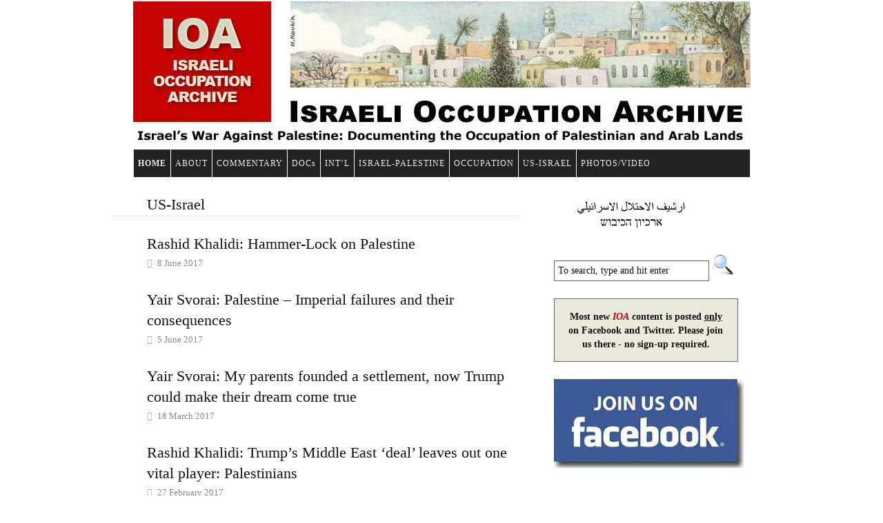

--- FILE ---
content_type: text/html; charset=utf-8
request_url: https://www.israeli-occupation.org/tag/us-israel/
body_size: 79445
content:
<!DOCTYPE html>
<html dir="ltr" lang="en-US">
<head>
  <meta charset="UTF-8">
  <meta name="viewport" content="width=device-width, initial-scale=1">
  <link rel="stylesheet" type="text/css" href="/wp-content/cache/wpfc-minified/e1db5d428508a59186aaa6cfc7f4aa83/1492173142index.css" media="all">
  <title>US-Israel</title>
  <link rel="canonical" href="/tag/us-israel/">
  <link rel="stylesheet" type="text/css" href="/wp-content/cache/wpfc-minified/16e4f2922dfbcb791367462beb9b6f9a/1492173142index.css" media="print">
  <link rel="alternate" type="application/rss+xml" title="Israeli Occupation Archive feed" href="http://feeds.feedburner.com/IsraeliOccupationArchive">
  <link rel="pingback" href="/xmlrpc.php">
  <link rel='dns-prefetch' href='//s.w.org'>
  <link rel="alternate" type="application/rss+xml" title="Israeli Occupation Archive &raquo; US-Israel Tag Feed" href="/tag/us-israel/feed/">
  <style>
  .widget_wysija_cont .inputContainer{position:relative;float:left}.widget_wysija_cont .ajaxSubmit{padding:20px;background:#55ea55;border:1px solid #999;display:none}.formError{position:absolute;top:300px;left:300px;display:block;z-index:5000;cursor:pointer}.formError .formErrorContent{background:none repeat scroll 0 0 #8E2121;border:1px solid #BBBBBB;color:#FFFFFF;font-family:tahoma;font-size:11px;padding:4px 10px;position:relative;width:150px;z-index:5001}.widget_wysija_cont .formError .formErrorArrow{width:15px;margin:-2px 0 0 13px;position:relative;z-index:5006}.widget_wysija_cont .formError .formErrorArrowBottom{margin:0px 0 0 12px;top:2px}.widget_wysija_cont .formError .formErrorArrow div{border-left:2px solid #ddd;border-right:2px solid #ddd;font-size:0px;height:1px;background:#8E2121;margin:0 auto;line-height:0;font-size:0;display:block}.widget_wysija_cont .greenPopup .formErrorArrow div{background:#33be40}.widget_wysija_cont .blackPopup .formErrorArrow div{background:#393939;color:#FFF}.widget_wysija_cont .formError .formErrorArrow .line10{width:15px;border:none}.widget_wysija_cont .formError .formErrorArrow .line9{width:13px;border:none}.widget_wysija_cont .formError .formErrorArrow .line8{width:11px}.widget_wysija_cont .formError .formErrorArrow .line7{width:9px}.widget_wysija_cont .formError .formErrorArrow .line6{width:7px}.widget_wysija_cont .formError .formErrorArrow .line5{width:5px}.widget_wysija_cont .formError .formErrorArrow .line4{width:3px}.widget_wysija_cont .formError .formErrorArrow .line3{width:1px;border-left:2px solid #ddd;border-right:2px solid #ddd;border-bottom:0 solid #ddd}.widget_wysija_cont .formError .formErrorArrow .line2{width:3px;border:none;background:#ddd}.widget_wysija_cont .formError .formErrorArrow .line1{width:1px;border:none;background:#ddd}.greenPopup .formErrorContent{background:none repeat scroll 0 0 #FFFBCC;color:#555555}.widget_wysija_cont .updated,.widget_wysija_cont .error,.widget_wysija_cont .xdetailed-errors{margin:5px 0 15px;color:#333333;font-family:sans-serif;font-size:12px;line-height:1.4em}.widget_wysija_cont .error,.widget_wysija_cont .login #login_error{background-color:#FFEBE8;border-color:#CC0000}.widget_wysija_cont .updated,.widget_wysija_cont .error,.widget_wysija_cont .xdetailed-errors{border-radius:3px;-moz-border-radius:3px;-webkit-border-radius:3px;-khtml-border-radius:3px;border-style:solid;border-width:1px;margin:5px 15px 2px;padding:0 0.6em;color:#333333}.widget_wysija_cont.updated,.widget_wysija_cont .login .message{background-color:#FFFFE0;border-color:#E6DB55}.widget_wysija_cont .xdetailed-updated{background-color:#FFFFE0;border-color:#E6DB55;color:#000;font-weight:bold;display:none}.widget_wysija_cont .xdetailed-errors{background-color:#A50000;border-color:#888888;color:#DDDDDD;font-weight:bold;display:none}.widget_wysija_cont .instruct{font-style:italic;font-weight:bold;padding:5px 0;font-size:11px}.widget_wysija_cont .needInfo{padding-left:15px;text-decoration:underline}.widget_wysija_cont .wysija-submit{display:block;margin-top:20px}.widget_wysija_cont input.defaultlabels{color:#888}.widget_wysija_cont input.defaultlabels:focus{color:#373737}.widget_wysija_cont .abs-req{display:none}.widget_wysija_cont p label{display:block}.widget_wysija_cont .iframe-hidden{display:none}.widget_wysija_cont .updated,.widget_wysija_cont .error,.widget_wysija_cont .xdetailed-errors{background-color:#FFFFFF;border:1px solid;border-radius:0 0 0 0;font-weight:normal;margin:4px 0;padding:4px}.widget_wysija_cont .error,.widget_wysija_cont .xdetailed-errors{background-color:#e55057;color:#fff}.widget_wysija_cont .error,.widget_wysija_cont .xdetailed-errors{background-color:#e55057;color:#fff;border-color:#CC0000}.widget_wysija_cont .allmsgs ul{padding:0}.widget_wysija_cont .allmsgs li{list-style-type:none}.widget_wysija_cont .updated,.widget_wysija_cont .login .message{background-color:#FFFFE0;border-color:#E6DB55}.widget_wysija_cont .updated ul{margin:0}.widget_wysija_cont .showerrors{color:#DDDDDD}#wysija-subscriptions input.checkboxx{margin-left:0px;margin-right:10px}#wysija-subscriptions th label{margin-right:10px}#wysija-box-after-comment{width:25px}#wysija-box-after-register{margin:0 6px 0 0;padding:3px}.wysija-after-register{padding-bottom:10px}.wysija-unsubscribed-on{color:#bbb}.widget_wysija .wysija-required{font-weight:bold}.widget_wysija .wysija-radio-label,.widget_wysija .wysija-checkbox-label{margin:0 0 5px 0;cursor:pointer}.widget_wysija .wysija-radio,.widget_wysija .wysija-checkbox{margin:0 5px 0 0;vertical-align:middle}.xdetailed-errors,.xdetailed-updated{display:none}.widget_wysija_cont .allmsgs .updated{display:block!important}div.wpcf7{margin:0;padding:0;}div.wpcf7-response-output{margin:2em 0.5em 1em;padding:0.2em 1em;}div.wpcf7 .screen-reader-response{position:absolute;overflow:hidden;clip:rect(1px,1px,1px,1px);height:1px;width:1px;margin:0;padding:0;border:0;}div.wpcf7-mail-sent-ok{border:2px solid #398f14;}div.wpcf7-mail-sent-ng{border:2px solid #ff0000;}div.wpcf7-spam-blocked{border:2px solid #ffa500;}div.wpcf7-validation-errors{border:2px solid #f7e700;}.wpcf7-form-control-wrap{position:relative;}span.wpcf7-not-valid-tip{color:#f00;font-size:1em;font-weight:normal;display:block;}.use-floating-validation-tip span.wpcf7-not-valid-tip{position:absolute;top:20%;left:20%;z-index:100;border:1px solid #ff0000;background:#fff;padding:.2em .8em;}span.wpcf7-list-item{display:inline-block;margin:0 0 0 1em;}span.wpcf7-list-item-label::before,span.wpcf7-list-item-label::after{content:" ";}.wpcf7-display-none{display:none;}div.wpcf7 .ajax-loader{visibility:hidden;display:inline-block;background-image:url(//israeli-occupation.org/wp-content/plugins/contact-form-7/images/ajax-loader.gif);width:16px;height:16px;border:none;padding:0;margin:0 0 0 4px;vertical-align:middle;}div.wpcf7 .ajax-loader.is-active{visibility:visible;}div.wpcf7 div.ajax-error{display:none;}div.wpcf7 .placeheld{color:#888;}div.wpcf7 .wpcf7-recaptcha iframe{margin-bottom:0;}div.wpcf7 input[type="file"]{cursor:pointer;}div.wpcf7 input[type="file"]:disabled{cursor:default;}
  </style>
  <link rel='https://api.w.org/' href='/wp-json/'>
  <style>
  #widget-collapscat-2-top span.collapsing.categories{border:0;padding:0;margin:0;cursor:pointer;}#widget-collapscat-2-top li.widget_collapscat h2 span.sym{float:right;padding:0 .5em}#widget-collapscat-2-top li.collapsing.categories.self a{font-weight:bold}#widget-collapscat-2-top:before{content:'';}#widget-collapscat-2-top li.collapsing.categories:before{content:'';}#widget-collapscat-2-top li.collapsing.categories{list-style-type:none}#widget-collapscat-2-top li.collapsing.categories{padding:0 0 0 1em;text-indent:-1em;}#widget-collapscat-2-top li.collapsing.categories.item:before{content:'\00BB \00A0'!important;}#widget-collapscat-2-top li.collapsing.categories .sym{cursor:pointer;font-size:1.1em;font-family:Arial,Helvetica;padding-right:5px;}
  </style>
  <link rel="shortcut icon" href="/wp-content/uploads/2016/06/favicon.ico">
  <style scoped="">
  .nav{display:block;}
  </style>
</head>
<body class="template-tag template-us-israel">
  <div class="container">
    <div id="header">
      <div id="site_title">
        <a href="/">Israeli Occupation Archive</a>
      </div>
    </div>
    <div id="pfied_featured_item">
      <a href="/"><img id="thesis_header_image" src="/wp-content/uploads/2016/06/ioa_banner4.jpg" alt="Israeli Occupation Archive header image" width="895" height="215"></a>
    </div>
    <div id="nav-wrap" class="nav-wrap">
      <span class="menu_control">≡ Menu</span>
      <ul id="menu-main-menu" class="nav">
        <li id="menu-item-33402" class="menu-item menu-item-type-custom menu-item-object-custom menu-item-home menu-item-33402">
          <a href="/">HOME</a>
        </li>
        <li id="menu-item-33405" class="menu-item menu-item-type-custom menu-item-object-custom menu-item-has-children menu-item-33405">
          <a title="About the Israeli Occupation Archive" href="#">ABOUT</a>
          <ul class="sub-menu">
            <li id="menu-item-33836" class="menu-item menu-item-type-post_type menu-item-object-page menu-item-33836">
              <a href="/about/status-of-the-ioa/">STATUS OF THE IOA</a>
            </li>
            <li id="menu-item-33387" class="menu-item menu-item-type-post_type menu-item-object-page menu-item-33387">
              <a href="/about/about-us/">ABOUT US</a>
            </li>
            <li id="menu-item-33390" class="menu-item menu-item-type-post_type menu-item-object-page menu-item-33390">
              <a href="/about/helping-the-ioa/">HELPING the IOA</a>
            </li>
            <li id="menu-item-33393" class="menu-item menu-item-type-post_type menu-item-object-page menu-item-33393">
              <a href="/about/link-to-us/">LINK TO US</a>
            </li>
            <li id="menu-item-33395" class="menu-item menu-item-type-post_type menu-item-object-page menu-item-33395">
              <a href="/about/subscribe/">SUBSCRIBE</a>
            </li>
            <li id="menu-item-33394" class="menu-item menu-item-type-post_type menu-item-object-page menu-item-33394">
              <a href="/about/contact-us/">CONTACT</a>
            </li>
            <li id="menu-item-33391" class="menu-item menu-item-type-post_type menu-item-object-page menu-item-33391">
              <a href="/about/ioa-in-the-press/">IOA IN THE PRESS</a>
            </li>
            <li id="menu-item-33389" class="menu-item menu-item-type-post_type menu-item-object-page menu-item-33389">
              <a href="/about/fair-use/">FAIR USE</a>
            </li>
          </ul>
        </li>
        <li id="menu-item-33344" class="menu-item menu-item-type-taxonomy menu-item-object-category menu-item-has-children menu-item-33344">
          <a href="/category/commentary/">COMMENTARY</a>
          <ul class="sub-menu">
            <li id="menu-item-33349" class="menu-item menu-item-type-taxonomy menu-item-object-category menu-item-33349">
              <a href="/category/commentary/abu-manneh/">BASHIR ABU-MANNEH</a>
            </li>
            <li id="menu-item-33356" class="menu-item menu-item-type-taxonomy menu-item-object-category menu-item-33356">
              <a href="/category/commentary/andoni/">LAMIS ANDONI</a>
            </li>
            <li id="menu-item-33400" class="menu-item menu-item-type-taxonomy menu-item-object-category menu-item-33400">
              <a href="/category/commentary/avnery/">URI AVNERY</a>
            </li>
            <li id="menu-item-33360" class="menu-item menu-item-type-taxonomy menu-item-object-category menu-item-33360">
              <a href="/category/commentary/barghouthi-m/">MUSTAFA BARGHOUTHI</a>
            </li>
            <li id="menu-item-33355" class="menu-item menu-item-type-taxonomy menu-item-object-category menu-item-33355">
              <a href="/category/commentary/jonathan-cook/">JONATHAN COOK</a>
            </li>
            <li id="menu-item-33361" class="menu-item menu-item-type-taxonomy menu-item-object-category menu-item-33361">
              <a href="/category/commentary/chomsky/">NOAM CHOMSKY</a>
            </li>
            <li id="menu-item-33346" class="menu-item menu-item-type-taxonomy menu-item-object-category menu-item-33346">
              <a href="/category/commentary/akiva-eldar/">AKIVA ELDAR</a>
            </li>
            <li id="menu-item-33366" class="menu-item menu-item-type-taxonomy menu-item-object-category menu-item-33366">
              <a href="/category/commentary/falk/">RICHARD FALK</a>
            </li>
            <li id="menu-item-33362" class="menu-item menu-item-type-taxonomy menu-item-object-category menu-item-33362">
              <a href="/category/commentary/finkelstein/">NORMAN FINKELSTEIN</a>
            </li>
            <li id="menu-item-33367" class="menu-item menu-item-type-taxonomy menu-item-object-category menu-item-33367">
              <a href="/category/commentary/fisk/">ROBERT FISK</a>
            </li>
            <li id="menu-item-33354" class="menu-item menu-item-type-taxonomy menu-item-object-category menu-item-33354">
              <a href="/category/commentary/gendzier/">IRENE GENDZIER</a>
            </li>
            <li id="menu-item-33364" class="menu-item menu-item-type-taxonomy menu-item-object-category menu-item-33364">
              <a href="/category/commentary/ran-greenstein/">RAN GREENSTEIN</a>
            </li>
            <li id="menu-item-33347" class="menu-item menu-item-type-taxonomy menu-item-object-category menu-item-33347">
              <a href="/category/commentary/hass/">AMIRA HASS</a>
            </li>
            <li id="menu-item-33350" class="menu-item menu-item-type-taxonomy menu-item-object-category menu-item-33350">
              <a href="/category/commentary/hedges/">CHRIS HEDGES</a>
            </li>
            <li id="menu-item-33348" class="menu-item menu-item-type-taxonomy menu-item-object-category menu-item-33348">
              <a href="/category/commentary/kfoury/">ASSAF KFOURY</a>
            </li>
            <li id="menu-item-33365" class="menu-item menu-item-type-taxonomy menu-item-object-category menu-item-33365">
              <a href="/category/commentary/rashid-khalidi/">RASHID KHALIDI</a>
            </li>
            <li id="menu-item-33401" class="menu-item menu-item-type-taxonomy menu-item-object-category menu-item-33401">
              <a href="/category/commentary/laor/">YITZHAK LAOR</a>
            </li>
            <li id="menu-item-33351" class="menu-item menu-item-type-taxonomy menu-item-object-category menu-item-33351">
              <a href="/category/commentary/levy/">GIDEON LEVY</a>
            </li>
            <li id="menu-item-33359" class="menu-item menu-item-type-taxonomy menu-item-object-category menu-item-33359">
              <a href="/category/commentary/moshe-machover/">MOSHÉ MACHOVER</a>
            </li>
            <li id="menu-item-33363" class="menu-item menu-item-type-taxonomy menu-item-object-category menu-item-33363">
              <a href="/category/commentary/others/">Others</a>
            </li>
            <li id="menu-item-33399" class="menu-item menu-item-type-taxonomy menu-item-object-category menu-item-33399">
              <a href="/category/commentary/reinhart/">TANYA REINHART</a>
            </li>
            <li id="menu-item-33368" class="menu-item menu-item-type-taxonomy menu-item-object-category menu-item-33368">
              <a href="/category/commentary/shalom/">STEPHEN R. SHALOM</a>
            </li>
            <li id="menu-item-33357" class="menu-item menu-item-type-taxonomy menu-item-object-category menu-item-33357">
              <a href="/category/commentary/lia-tarachansky/">LIA TARACHANSKY</a>
            </li>
            <li id="menu-item-33345" class="menu-item menu-item-type-taxonomy menu-item-object-category menu-item-33345">
              <a href="/category/commentary/ahmed-tibi/">AHMED TIBI</a>
            </li>
            <li id="menu-item-33353" class="menu-item menu-item-type-taxonomy menu-item-object-category menu-item-33353">
              <a href="/category/commentary/zinn/">HOWARD ZINN</a>
            </li>
            <li id="menu-item-33352" class="menu-item menu-item-type-taxonomy menu-item-object-category menu-item-33352">
              <a href="/category/commentary/zoabi/">HANEEN ZOABI</a>
            </li>
          </ul>
        </li>
        <li id="menu-item-33379" class="menu-item menu-item-type-taxonomy menu-item-object-category menu-item-33379">
          <a href="/category/israel-palestine/documents/">DOCs</a>
        </li>
        <li id="menu-item-33370" class="menu-item menu-item-type-taxonomy menu-item-object-category menu-item-has-children menu-item-33370">
          <a href="/category/international/">INT&#8217;L</a>
          <ul class="sub-menu">
            <li id="menu-item-33717" class="menu-item menu-item-type-taxonomy menu-item-object-category menu-item-33717">
              <a href="/category/activism/">ACTIVISM</a>
            </li>
            <li id="menu-item-33371" class="menu-item menu-item-type-taxonomy menu-item-object-category menu-item-33371">
              <a href="/category/international/diplomacy/">DIPLOMACY</a>
            </li>
            <li id="menu-item-33372" class="menu-item menu-item-type-taxonomy menu-item-object-category menu-item-33372">
              <a href="/category/international/human-rights/">HUMAN RIGHTS</a>
            </li>
            <li id="menu-item-33373" class="menu-item menu-item-type-taxonomy menu-item-object-category menu-item-33373">
              <a href="/category/international/international-law/">INTERNATIONAL LAW</a>
            </li>
            <li id="menu-item-33374" class="menu-item menu-item-type-taxonomy menu-item-object-category menu-item-33374">
              <a href="/category/international/jewish-world/">JEWISH WORLD</a>
            </li>
            <li id="menu-item-33375" class="menu-item menu-item-type-taxonomy menu-item-object-category menu-item-33375">
              <a href="/category/international/military-export-import/">MILITARY EXPORT/IMPORT</a>
            </li>
            <li id="menu-item-33376" class="menu-item menu-item-type-taxonomy menu-item-object-category menu-item-33376">
              <a href="/category/international/nuclear/">NUCLEAR THREAT</a>
            </li>
          </ul>
        </li>
        <li id="menu-item-33377" class="menu-item menu-item-type-taxonomy menu-item-object-category menu-item-has-children menu-item-33377">
          <a href="/category/israel-palestine/">ISRAEL-PALESTINE</a>
          <ul class="sub-menu">
            <li id="menu-item-33378" class="menu-item menu-item-type-taxonomy menu-item-object-category menu-item-33378">
              <a href="/category/israel-palestine/data/">DATA</a>
            </li>
            <li id="menu-item-33380" class="menu-item menu-item-type-taxonomy menu-item-object-category menu-item-33380">
              <a href="/category/israel-palestine/economy/">ECONOMY</a>
            </li>
            <li id="menu-item-33870" class="menu-item menu-item-type-taxonomy menu-item-object-category menu-item-33870">
              <a href="/category/gaza/">GAZA</a>
            </li>
            <li id="menu-item-33381" class="menu-item menu-item-type-taxonomy menu-item-object-category menu-item-33381">
              <a href="/category/israel-palestine/history/">HISTORY</a>
            </li>
            <li id="menu-item-33382" class="menu-item menu-item-type-taxonomy menu-item-object-category menu-item-33382">
              <a href="/category/israel-palestine/idf/">IDF/WAR CRIMES</a>
            </li>
            <li id="menu-item-33383" class="menu-item menu-item-type-taxonomy menu-item-object-category menu-item-33383">
              <a href="/category/israel-palestine/israel/">ISRAEL</a>
            </li>
            <li id="menu-item-33384" class="menu-item menu-item-type-taxonomy menu-item-object-category menu-item-33384">
              <a href="/category/israel-palestine/palestine/">PALESTINE</a>
            </li>
          </ul>
        </li>
        <li id="menu-item-33385" class="menu-item menu-item-type-taxonomy menu-item-object-category menu-item-33385">
          <a href="/category/occupation/">OCCUPATION</a>
        </li>
        <li id="menu-item-33397" class="menu-item menu-item-type-taxonomy menu-item-object-category menu-item-33397">
          <a href="/category/us-israel/">US-ISRAEL</a>
        </li>
        <li id="menu-item-33712" class="menu-item menu-item-type-custom menu-item-object-custom menu-item-has-children menu-item-33712">
          <a href="#">PHOTOS/VIDEO</a>
          <ul class="sub-menu">
            <li id="menu-item-33396" class="menu-item menu-item-type-post_type menu-item-object-page menu-item-33396">
              <a href="/photo-galleries/">PHOTO GALLERIES</a>
            </li>
            <li id="menu-item-33398" class="menu-item menu-item-type-taxonomy menu-item-object-category menu-item-33398">
              <a href="/category/video-media/">VIDEO</a>
            </li>
          </ul>
        </li>
      </ul>
    </div>
    <div class="columns">
      <div class="content grt">
        <div class="archive_intro post_box grt top">
          <h1 class="archive_title headline">US-Israel</h1>
        </div>
        <article id="post-33918" class="post_box archive top" itemscope itemtype="http://schema.org/BlogPosting">
          <header class="headline_area">
            <h1 class="headline" itemprop="headline"><a href="/2017-06-08/rashid-khalidi-%ef%bb%bfhammer-lock-on-palestine/" rel="bookmark">Rashid Khalidi: ﻿Hammer-Lock on Palestine</a></h1>
            <meta itemprop="datePublished" content="2017-06-08">
            <meta itemprop="dateModified" content="2017-06-08"><span class="post_date" title="2017-06-08">8 June 2017</span>
          </header>
        </article>
        <article id="post-33913" class="post_box archive" itemscope itemtype="http://schema.org/BlogPosting">
          <header class="headline_area">
            <h1 class="headline" itemprop="headline"><a href="/2017-06-05/yair-svorai-palestine-imperial-failures-and-their-consequences/" rel="bookmark">Yair Svorai: Palestine &#8211; Imperial failures and their consequences</a></h1>
            <meta itemprop="datePublished" content="2017-06-05">
            <meta itemprop="dateModified" content="2017-06-05"><span class="post_date" title="2017-06-05">5 June 2017</span>
          </header>
        </article>
        <article id="post-33908" class="post_box archive" itemscope itemtype="http://schema.org/BlogPosting">
          <header class="headline_area">
            <h1 class="headline" itemprop="headline"><a href="/2017-03-18/yair-svorai-my-parents-founded-a-settlement-now-trump-could-make-their-dream-come-true/" rel="bookmark">Yair Svorai: My parents founded a settlement, now Trump could make their dream come true</a></h1>
            <meta itemprop="datePublished" content="2017-03-18">
            <meta itemprop="dateModified" content="2017-06-05"><span class="post_date" title="2017-03-18">18 March 2017</span>
          </header>
        </article>
        <article id="post-33906" class="post_box archive" itemscope itemtype="http://schema.org/BlogPosting">
          <header class="headline_area">
            <h1 class="headline" itemprop="headline"><a href="/2017-02-27/rashid-khalidi-trumps-middle-east-deal-leaves-out-palestinians/" rel="bookmark">Rashid Khalidi: ﻿Trump’s Middle East ‘deal’ leaves out one vital player: Palestinians</a></h1>
            <meta itemprop="datePublished" content="2017-02-27">
            <meta itemprop="dateModified" content="2017-03-18"><span class="post_date" title="2017-02-27">27 February 2017</span>
          </header>
        </article>
        <article id="post-33903" class="post_box archive" itemscope itemtype="http://schema.org/BlogPosting">
          <header class="headline_area">
            <h1 class="headline" itemprop="headline"><a href="/2017-01-22/rashid-khalidi-palestine-in-the-age-of-trump/" rel="bookmark">Rashid Khalidi: Palestine in the Age of Trump</a></h1>
            <meta itemprop="datePublished" content="2017-01-22">
            <meta itemprop="dateModified" content="2017-01-22"><span class="post_date" title="2017-01-22">22 January 2017</span>
          </header>
        </article>
        <article id="post-33895" class="post_box archive" itemscope itemtype="http://schema.org/BlogPosting">
          <header class="headline_area">
            <h1 class="headline" itemprop="headline"><a href="/2016-08-16/moshe-machover-the-dog-and-the-tail/" rel="bookmark">Moshé Machover: The dog and the tail</a></h1>
            <meta itemprop="datePublished" content="2016-08-16">
            <meta itemprop="dateModified" content="2016-08-16"><span class="post_date" title="2016-08-16">16 August 2016</span>
          </header>
        </article>
        <article id="post-33885" class="post_box archive" itemscope itemtype="http://schema.org/BlogPosting">
          <header class="headline_area">
            <h1 class="headline" itemprop="headline"><a href="/2016-06-13/moshe-machover-us-imperialism-and-role-of-israel/" rel="bookmark">Moshé Machover: US imperialism and the role of Israel</a></h1>
            <meta itemprop="datePublished" content="2016-06-13">
            <meta itemprop="dateModified" content="2016-06-13"><span class="post_date" title="2016-06-13">13 June 2016</span>
          </header>
        </article>
        <article id="post-33879" class="post_box archive" itemscope itemtype="http://schema.org/BlogPosting">
          <header class="headline_area">
            <h1 class="headline" itemprop="headline"><a href="/2016-06-11/stephen-r-shalom-new-jersey-anti-bds-affront-first-amendment/" rel="bookmark">Stephen R. Shalom: New Jersey anti-BDS bill is an affront to the first amendment and basic human rights</a></h1>
            <meta itemprop="datePublished" content="2016-06-11">
            <meta itemprop="dateModified" content="2016-06-11"><span class="post_date" title="2016-06-11">11 June 2016</span>
          </header>
        </article>
        <article id="post-33860" class="post_box archive" itemscope itemtype="http://schema.org/BlogPosting">
          <header class="headline_area">
            <h1 class="headline" itemprop="headline"><a href="/2016-03-21/rashid-khalidi-the-hundred-year-war-in-palestine-video/" rel="bookmark">Rashid Khalidi: The Hundred Year War in Palestine (video)</a></h1>
            <meta itemprop="datePublished" content="2016-03-21">
            <meta itemprop="dateModified" content="2016-03-21"><span class="post_date" title="2016-03-21">21 March 2016</span>
          </header>
        </article>
        <article id="post-33854" class="post_box archive" itemscope itemtype="http://schema.org/BlogPosting">
          <header class="headline_area">
            <h1 class="headline" itemprop="headline"><a href="/2015-11-13/irene-gendzier-forgotten-how-us-put-oil-cold-war-above-peace-and-palestinian-rights/" rel="bookmark">Irene Gendzier: Forgotten &#8211; how US put oil, cold war above peace and Palestinian rights</a></h1>
            <meta itemprop="datePublished" content="2015-11-13">
            <meta itemprop="dateModified" content="2016-06-08"><span class="post_date" title="2015-11-13">13 November 2015</span>
          </header>
        </article>
        <article id="post-33850" class="post_box archive" itemscope itemtype="http://schema.org/BlogPosting">
          <header class="headline_area">
            <h1 class="headline" itemprop="headline"><a href="/2015-05-03/moshe-machover-a-very-special-relationship/" rel="bookmark">Moshé Machover: A very special relationship</a></h1>
            <meta itemprop="datePublished" content="2015-05-03">
            <meta itemprop="dateModified" content="2015-05-03"><span class="post_date" title="2015-05-03">3 May 2015</span>
          </header>
        </article>
        <article id="post-33847" class="post_box archive" itemscope itemtype="http://schema.org/BlogPosting">
          <header class="headline_area">
            <h1 class="headline" itemprop="headline"><a href="/2015-03-30/moshe-machover-after-the-israeli-elections/" rel="bookmark">Moshé Machover: After the Israeli elections</a></h1>
            <meta itemprop="datePublished" content="2015-03-30">
            <meta itemprop="dateModified" content="2015-03-30"><span class="post_date" title="2015-03-30">30 March 2015</span>
          </header>
        </article>
        <article id="post-33845" class="post_box archive" itemscope itemtype="http://schema.org/BlogPosting">
          <header class="headline_area">
            <h1 class="headline" itemprop="headline"><a href="/2015-03-10/irene-gendzier-plain-talk-on-the-netanyahu-visit/" rel="bookmark">Irene Gendzier: Plain talk on the Netanyahu visit</a></h1>
            <meta itemprop="datePublished" content="2015-03-10">
            <meta itemprop="dateModified" content="2015-08-18"><span class="post_date" title="2015-03-10">10 March 2015</span>
          </header>
        </article>
        <article id="post-33842" class="post_box archive" itemscope itemtype="http://schema.org/BlogPosting">
          <header class="headline_area">
            <h1 class="headline" itemprop="headline"><a href="/2015-03-08/moshe-machover-netanyahus-double-gamble/" rel="bookmark">Moshé Machover: Netanyahu’s double gamble</a></h1>
            <meta itemprop="datePublished" content="2015-03-08">
            <meta itemprop="dateModified" content="2015-03-30"><span class="post_date" title="2015-03-08">8 March 2015</span>
          </header>
        </article>
        <article id="post-33817" class="post_box archive" itemscope itemtype="http://schema.org/BlogPosting">
          <header class="headline_area">
            <h1 class="headline" itemprop="headline"><a href="/2014-10-11/noam-chomsky-only-one-thing-will-make-israel-change-course/" rel="bookmark">Noam Chomsky: Only one thing will make Israel change course</a></h1>
            <meta itemprop="datePublished" content="2014-10-11">
            <meta itemprop="dateModified" content="2015-02-08"><span class="post_date" title="2014-10-11">11 October 2014</span>
          </header>
        </article>
        <article id="post-33812" class="post_box archive" itemscope itemtype="http://schema.org/BlogPosting">
          <header class="headline_area">
            <h1 class="headline" itemprop="headline"><a href="/2014-08-29/thirteen-arrested-tell-senators-no-blank-check-for-israel/" rel="bookmark">Thirteen arrested as protesters tell Senators Menendez and Booker: ‘No more blank check for Israel’s crimes’</a></h1>
            <meta itemprop="datePublished" content="2014-08-29">
            <meta itemprop="dateModified" content="2014-08-29"><span class="post_date" title="2014-08-29">29 August 2014</span>
          </header>
        </article>
        <article id="post-33811" class="post_box archive" itemscope itemtype="http://schema.org/BlogPosting">
          <header class="headline_area">
            <h1 class="headline" itemprop="headline"><a href="/2014-08-25/irene-gendzier-gaza-1948-and-us-policy/" rel="bookmark">Irene Gendzier: Gaza, 1948 and US policy</a></h1>
            <meta itemprop="datePublished" content="2014-08-25">
            <meta itemprop="dateModified" content="2015-08-18"><span class="post_date" title="2014-08-25">25 August 2014</span>
          </header>
        </article>
        <article id="post-33808" class="post_box archive" itemscope itemtype="http://schema.org/BlogPosting">
          <header class="headline_area">
            <h1 class="headline" itemprop="headline"><a href="/2014-08-10/noam-chomsky-nightmare-in-gaza/" rel="bookmark">Noam Chomsky: The nightmare in Gaza</a></h1>
            <meta itemprop="datePublished" content="2014-08-10">
            <meta itemprop="dateModified" content="2014-08-24"><span class="post_date" title="2014-08-10">10 August 2014</span>
          </header>
        </article>
        <div class="prev_next">
          <span class="previous_posts"><a href="/tag/us-israel/page/2/">Previous Posts</a></span>
        </div>
        <ul class="numbered_nav">
          <li class="intro">Page 1 of 36</li>
          <li class="current_number">1</li>
          <li class="number">
            <a href="/tag/us-israel/page/2/">2</a>
          </li>
          <li class="number">
            <a href="/tag/us-israel/page/3/">3</a>
          </li>
          <li class="number">
            <a href="/tag/us-israel/page/4/">4</a>
          </li>
          <li class="ellipsis">...</li>
          <li class="number">
            <a href="/tag/us-israel/page/36/">36</a>
          </li>
        </ul>
      </div>
      <div class="sidebar">
        <div class="widget widget_text" id="text-58">
          <div class="textwidget"><img src="/images/ioa_arabic-hebrew_small.gif" alt="Israeli Occupation Archive - israeli-occupation.org" title="Israeli Occupation Archive - israeli-occupation.org" border="0" width="165" height="60"></div>
        </div>
        <div class="widget search-form" id="thesis-search-widget-5">
          <form class="search_form" method="get" action="https://israeli-occupation.org">
            <p><input class="input_text" type="text" id="s" name="s" value="To search, type and hit enter" onfocus="if (this.value == 'To search, type and hit enter') {this.value = '';}" onblur="if (this.value == '') {this.value = 'To search, type and hit enter';}"> <input type="submit" id="searchsubmit" value=""></p>
          </form>
        </div>
        <div class="widget widget_text" id="text-52">
          <div class="textwidget">
            <div class="editorTextbox">
              <strong>Most new <font color="#C60202"><em>IOA</em></font> content is posted <u>only</u> on Facebook and Twitter. Please join us there - no sign-up required.</strong>
            </div>
          </div>
        </div>
        <div class="widget widget_text" id="text-49">
          <div class="textwidget">
            <div id="facebook_join"><img src="/images/sn/fb_join-us.jpg" width="275" height="134" alt="Israeli Occupation Archive on Facebook - israeli-occupation.org" title="Israeli Occupation Archive on Facebook - israeli-occupation.org"></div>
          </div>
        </div>
        <div class="widget widget_text" id="text-73">
          <div class="textwidget">
            <div class="fb-page" data-href="https://www.facebook.com/israeli-occupation/" data-width="265" data-height="219" data-small-header="false" data-adapt-container-width="true" data-hide-cover="false" data-show-facepile="true">
              <blockquote cite="https://www.facebook.com/israeli-occupation/" class="fb-xfbml-parse-ignore">
                Israeli Occupation Archive - IOA
              </blockquote>
            </div>
          </div>
        </div>
        <div class="widget widget_text" id="text-60">
          <div class="textwidget">
            <a href="/about/helping-the-ioa/" target="_self"><img src="/images/sn/donate-pp.png" width="225" height="80" alt="Supporting the IOA" title="Supporting the IOA"></a> <font style="font-size:16px"><strong>Your donation helps<br>
            keep the <font style="font-size:14px" color="#C60202"><em><strong>IOA</strong></em></font> online<br></strong></font>
          </div>
        </div>
        <div class="widget widget_wysija" id="wysija-2">
          <p class="widget_title"></p>
          <div class="widget_wysija_cont">
            <div id="msg-form-wysija-2" class="wysija-msg ajax"></div>
            <form id="form-wysija-2" method="post" action="#wysija" class="widget_wysija" name="form-wysija-2">
              <p class="widget_title">EMAIL NOTIFICATIONS</p>Receive email notifications when<br>
              new <font color="#C60202"><em><strong>IOA</strong></em></font> articles are posted.<br>
              <br>
              <p class="wysija-paragraph"><input type="text" name="wysija[user][email]" class="wysija-input validate[required,custom[email]]" title="Enter email address here..." placeholder="Enter email address here..." value=""> <span class="abs-req"><input type="text" name="wysija[user][abs][email]" class="wysija-input validated[abs][email]" value=""></span></p><input class="wysija-submit wysija-submit-field" type="submit" value="Subscribe"> <input type="hidden" name="form_id" value="1"> <input type="hidden" name="action" value="save"> <input type="hidden" name="controller" value="subscribers"> <input type="hidden" value="1" name="wysija-page"> <input type="hidden" name="wysija[user_list][list_ids]" value="3">
            </form>
          </div>
        </div>
        <div class="widget widget_text" id="text-61">
          <p class="widget_title">Read Jonathan Cook</p>
          <div class="textwidget">
            <div class="read_JonathanCook"><img src="/images/cook_200.jpg" alt="Jonathan Cook: the View from Nazareth - www.jonathan-cook.net" title="Jonathan Cook: the View from Nazareth - www.jonathan-cook.net" border="0" width="200" height="181"></div>
          </div>
        </div>
        <div class="widget widget_text" id="text-57">
          <p class="widget_title">KEY AUTHORS</p>
          <div class="textwidget">
            <div class="authorHead">
              <div class="author">
                <a href="/category/commentary/abu-manneh/"><img title="Bashir Abu-Manneh" src="/images/author-boxes/abu-manneh_50.jpeg" alt="Bashir Abu-Manneh" width="50" height="60"></a>&nbsp;&nbsp;<a href="/category/commentary/abu-manneh/">Bashir Abu-Manneh</a>
              </div>
              <div class="author">
                <a href="/category/commentary/chomsky/"><img title="Noam Chomsky" src="/images/author-boxes/chomsky_50.jpeg" alt="Noam Chomsky" width="50" height="60"></a>&nbsp;&nbsp;<a href="/category/commentary/chomsky/">Noam Chomsky</a>
              </div>
              <div class="author">
                <a href="/category/commentary/jonathan-cook/"><img title="Jonathan Cook" src="/images/author-boxes/cook_50.jpeg" alt="Jonathan Cook" width="50" height="60"></a>&nbsp;&nbsp;<a href="/category/commentary/jonathan-cook/">Jonathan Cook</a>
              </div>
              <div class="author">
                <a href="/category/commentary/gendzier/"><img title="Irene Gendzier" src="/images/author-boxes/gendzier_50.jpeg" alt="Irene Gendzier" width="50" height="60"></a>&nbsp;&nbsp;<a href="/category/commentary/gendzier/">Irene Gendzier</a>
              </div>
              <div class="author">
                <a href="/category/commentary/hass/"><img title="Amira Hass" src="/images/author-boxes/hass_50.jpeg" alt="Amira Hass" width="50" height="60"></a>&nbsp;&nbsp;<a href="/category/commentary/hass/">Amira Hass</a>
              </div>
              <div class="author">
                <a href="/category/commentary/kfoury/"><img title="Assaf Kfoury" src="/images/author-boxes/kfoury_50.jpeg" alt="Assaf Kfoury" width="50" height="60"></a>&nbsp;&nbsp;<a href="/category/commentary/kfoury/">Assaf Kfoury</a>
              </div>
              <div class="author">
                <a href="/category/commentary/rashid-khalidi/"><img title="Rashid Khalidi" src="/images/author-boxes/khalidi_50.jpeg" alt="Rashid Khalidi" width="50" height="60"></a>&nbsp;&nbsp;<a href="/category/commentary/rashid-khalidi/">Rashid Khalidi</a>
              </div>
              <div class="author">
                <a href="/category/commentary/levy/"><img title="Gideon Levy" src="/images/author-boxes/levy_50.jpeg" alt="Gideon Levy" width="50" height="60"></a>&nbsp;&nbsp;<a href="/category/commentary/levy/">Gideon Levy</a>
              </div>
              <div class="author">
                <a href="/category/commentary/moshe-machover/"><img title="Moshé Machover" src="/images/author-boxes/machover_50.jpeg" alt="Moshé Machover" width="50" height="60"></a>&nbsp;&nbsp;<a href="/category/commentary/moshe-machover/">Moshé Machover</a>
              </div>
              <div class="author">
                <a href="/category/commentary/shalom/"><img title="Stephen R. Shalom" src="/images/author-boxes/shalom_50.jpeg" alt="Stephen R. Shalom" width="50" height="60"></a>&nbsp;&nbsp;<a href="/category/commentary/shalom/">Stephen R. Shalom</a>
              </div>
              <div class="author_last">
                <a href="/category/important/"><img title="Important IOA articles" src="/images/author-boxes/important_50.jpg" alt="Important IOA articles" width="50" height="60"></a>&nbsp;&nbsp;<a href="/category/important/">Essential <font color="#C60202"><em>IOA</em></font> Articles</a>
              </div>
            </div>
          </div>
        </div>
        <div class="widget widget_text" id="text-6">
          <p class="widget_title">EDITOR&#8217;S LAST WORD</p>
          <div class="textwidget">
            <div class="editorTextbox">
              <h4><font color="#C60202"><strong><em>IOA</em></strong></font> Editor's Last Word</h4><br>
              As regular readers already know, the <font color="#C60202"><strong><em>IOA</em></strong></font> does not advocate a specific solution to the Israeli-Palestinian conflict (e.g., one-state vs. two-state) or endorses a particular group or viewpoint. From its inception, the <font color="#C60202"><strong><em>IOA</em></strong></font>'s focal point has been a steadfast opposition to the Israeli Occupation and support for an equitable solution for all Palestinians - a people's basic right to self-determination.<br>
              <br>
              Thank you for your support,<br>
              The <font color="#C60202"><strong><em>IOA</em></strong></font> Team
            </div>
          </div>
        </div>
        <div class="widget widget_tag_cloud" id="tag_cloud-3">
          <p class="widget_title">ARTICLE TAGS</p>
          <div class="tagcloud">
            <a href='/tag/activism/' class='tag-link-719 tag-link-position-1' title='944 topics' style='font-size: 22pt;'>Activism</a> <a href='/tag/akiva-eldar/' class='tag-link-724 tag-link-position-2' title='75 topics' style='font-size: 8.60869565217pt;'>Akiva Eldar</a> <a href='/tag/amira-hass/' class='tag-link-73 tag-link-position-3' title='125 topics' style='font-size: 11.2869565217pt;'>Amira Hass</a> <a href='/tag/anti-occupation/' class='tag-link-731 tag-link-position-4' title='324 topics' style='font-size: 16.2782608696pt;'>anti-Occupation</a> <a href='/tag/apartheid/' class='tag-link-740 tag-link-position-5' title='93 topics' style='font-size: 9.70434782609pt;'>apartheid</a> <a href='/tag/bds/' class='tag-link-520 tag-link-position-6' title='159 topics' style='font-size: 12.5043478261pt;'>BDS</a> <a href='/tag/democracy/' class='tag-link-531 tag-link-position-7' title='80 topics' style='font-size: 8.97391304348pt;'>democracy</a> <a href='/tag/diplomacy/' class='tag-link-727 tag-link-position-8' title='531 topics' style='font-size: 18.9565217391pt;'>Diplomacy</a> <a href='/tag/economy/' class='tag-link-742 tag-link-position-9' title='93 topics' style='font-size: 9.70434782609pt;'>Economy</a> <a href='/tag/egypt/' class='tag-link-126 tag-link-position-10' title='78 topics' style='font-size: 8.85217391304pt;'>Egypt</a> <a href='/tag/ethnic-cleansing/' class='tag-link-525 tag-link-position-11' title='196 topics' style='font-size: 13.6pt;'>ethnic cleansing</a> <a href='/tag/eu/' class='tag-link-127 tag-link-position-12' title='96 topics' style='font-size: 9.94782608696pt;'>EU</a> <a href='/tag/gaza/' class='tag-link-715 tag-link-position-13' title='297 topics' style='font-size: 15.7913043478pt;'>Gaza</a> <a href='/tag/gaza-flotilla/' class='tag-link-539 tag-link-position-14' title='183 topics' style='font-size: 13.2347826087pt;'>Gaza Flotilla</a> <a href='/tag/gaza-siege/' class='tag-link-456 tag-link-position-15' title='76 topics' style='font-size: 8.73043478261pt;'>Gaza siege</a> <a href='/tag/gideon-levy/' class='tag-link-56 tag-link-position-16' title='104 topics' style='font-size: 10.3130434783pt;'>Gideon Levy</a> <a href='/tag/hamas/' class='tag-link-739 tag-link-position-17' title='85 topics' style='font-size: 9.21739130435pt;'>Hamas</a> <a href='/tag/history/' class='tag-link-721 tag-link-position-18' title='184 topics' style='font-size: 13.3565217391pt;'>History</a> <a href='/tag/human-rights/' class='tag-link-755 tag-link-position-19' title='202 topics' style='font-size: 13.8434782609pt;'>Human Rights</a> <a href='/tag/idf-war-crimes/' class='tag-link-117 tag-link-position-20' title='455 topics' style='font-size: 18.1043478261pt;'>IDF/war crimes</a> <a href='/tag/international-law/' class='tag-link-753 tag-link-position-21' title='462 topics' style='font-size: 18.2260869565pt;'>International Law</a> <a href='/tag/iran/' class='tag-link-65 tag-link-position-22' title='78 topics' style='font-size: 8.85217391304pt;'>Iran</a> <a href='/tag/israel/' class='tag-link-736 tag-link-position-23' title='132 topics' style='font-size: 11.5304347826pt;'>Israel</a> <a href='/tag/israeli-law/' class='tag-link-752 tag-link-position-24' title='317 topics' style='font-size: 16.1565217391pt;'>Israeli law</a> <a href='/tag/military-exp-imp/' class='tag-link-232 tag-link-position-25' title='67 topics' style='font-size: 8pt;'>Israeli Military Export/Import</a> <a href='/tag/israeli-palestinians/' class='tag-link-737 tag-link-position-26' title='252 topics' style='font-size: 14.9391304348pt;'>Israeli Palestinians</a> <a href='/tag/jerusalem/' class='tag-link-762 tag-link-position-27' title='181 topics' style='font-size: 13.2347826087pt;'>Jerusalem</a> <a href='/tag/jewish-world/' class='tag-link-758 tag-link-position-28' title='115 topics' style='font-size: 10.8pt;'>Jewish World</a> <a href='/tag/jonathan-cook/' class='tag-link-223 tag-link-position-29' title='146 topics' style='font-size: 12.1391304348pt;'>Jonathan Cook</a> <a href='/tag/land/' class='tag-link-744 tag-link-position-30' title='134 topics' style='font-size: 11.652173913pt;'>land</a> <a href='/tag/middle-east/' class='tag-link-759 tag-link-position-31' title='75 topics' style='font-size: 8.60869565217pt;'>Middle East</a> <a href='/tag/nakba/' class='tag-link-750 tag-link-position-32' title='98 topics' style='font-size: 10.0695652174pt;'>Nakba</a> <a href='/tag/netanyahu/' class='tag-link-728 tag-link-position-33' title='148 topics' style='font-size: 12.1391304348pt;'>Netanyahu</a> <a href='/tag/noam-chomsky/' class='tag-link-751 tag-link-position-34' title='108 topics' style='font-size: 10.5565217391pt;'>Noam Chomsky</a> <a href='/tag/nuclear-threat/' class='tag-link-735 tag-link-position-35' title='74 topics' style='font-size: 8.60869565217pt;'>nuclear threat</a> <a href='/tag/obama/' class='tag-link-725 tag-link-position-36' title='126 topics' style='font-size: 11.2869565217pt;'>Obama</a> <a href='/tag/occupation/' class='tag-link-723 tag-link-position-37' title='429 topics' style='font-size: 17.7391304348pt;'>Occupation</a> <a href='/tag/permanent-occupation/' class='tag-link-743 tag-link-position-38' title='266 topics' style='font-size: 15.3043478261pt;'>permanent occupation</a> <a href='/tag/prisoners/' class='tag-link-760 tag-link-position-39' title='68 topics' style='font-size: 8.12173913043pt;'>prisoners</a> <a href='/tag/settlements/' class='tag-link-729 tag-link-position-40' title='176 topics' style='font-size: 13.1130434783pt;'>settlements</a> <a href='/tag/un/' class='tag-link-738 tag-link-position-41' title='141 topics' style='font-size: 11.8956521739pt;'>UN</a> <a href='/tag/us/' class='tag-link-733 tag-link-position-42' title='94 topics' style='font-size: 9.82608695652pt;'>US</a> <a href='/tag/us-israel/' class='tag-link-717 tag-link-position-43' title='630 topics' style='font-size: 19.8086956522pt;'>US-Israel</a> <a href='/tag/video/' class='tag-link-238 tag-link-position-44' title='126 topics' style='font-size: 11.2869565217pt;'>video</a> <a href='/tag/zionism/' class='tag-link-101 tag-link-position-45' title='169 topics' style='font-size: 12.8695652174pt;'>Zionism</a>
          </div>
        </div>
        <div class="widget widget_collapscat" id="collapscat-2">
          <p class="widget_title">ARTICLE CATEGORIES</p>
          <ul id='widget-collapscat-2-top' class='collapsing categories list'>
            <li class='collapsing categories item'>
              <a href='/category/activism/' title="View all posts filed under Activism">Activism</a> (711)
              <div id='collapsCat-11:2' style="display:none"></div>
            </li>
            <li class='collapsing categories expandable'>
              <span class='collapsing categories expand'><span class='sym'>[+]</span></span><a href='/category/commentary/' title="View all posts filed under Commentary">Commentary</a> (1316)
              <div id='collapsCat-8:2' style="display:none">
                <ul>
                  <li class='collapsing categories item'>
                    <a href='/category/commentary/ahmed-tibi/' title="View all posts filed under Ahmed Tibi">Ahmed Tibi</a> (9)
                  </li>
                  <li class='collapsing categories item'>
                    <a href='/category/commentary/akiva-eldar/' title="View all posts filed under Akiva Eldar">Akiva Eldar</a> (52)
                  </li>
                  <li class='collapsing categories item'>
                    <a href='/category/commentary/hass/' title="View all posts filed under Amira Hass">Amira Hass</a> (91)
                  </li>
                  <li class='collapsing categories item'>
                    <a href='/category/commentary/kfoury/' title="View all posts filed under Assaf Kfoury">Assaf Kfoury</a> (9)
                  </li>
                  <li class='collapsing categories item'>
                    <a href='/category/commentary/abu-manneh/' title="View all posts filed under Bashir Abu-Manneh">Bashir Abu-Manneh</a> (15)
                  </li>
                  <li class='collapsing categories item'>
                    <a href='/category/commentary/hedges/' title="View all posts filed under Chris Hedges">Chris Hedges</a> (24)
                  </li>
                  <li class='collapsing categories item'>
                    <a href='/category/commentary/levy/' title="View all posts filed under Gideon Levy">Gideon Levy</a> (105)
                  </li>
                  <li class='collapsing categories item'>
                    <a href='/category/commentary/zoabi/' title="View all posts filed under Haneen Zoabi">Haneen Zoabi</a> (11)
                  </li>
                  <li class='collapsing categories item'>
                    <a href='/category/commentary/zinn/' title="View all posts filed under Howard Zinn">Howard Zinn</a> (14)
                  </li>
                  <li class='collapsing categories item'>
                    <a href='/category/commentary/gendzier/' title="View all posts filed under Irene Gendzier">Irene Gendzier</a> (11)
                  </li>
                  <li class='collapsing categories item'>
                    <a href='/category/commentary/jonathan-cook/' title="View all posts filed under Jonathan Cook">Jonathan Cook</a> (156)
                  </li>
                  <li class='collapsing categories item'>
                    <a href='/category/commentary/andoni/' title="View all posts filed under Lamis Andoni">Lamis Andoni</a> (13)
                  </li>
                  <li class='collapsing categories item'>
                    <a href='/category/commentary/lia-tarachansky/' title="View all posts filed under Lia Tarachansky">Lia Tarachansky</a> (61)
                  </li>
                  <li class='collapsing categories item'>
                    <a href='/category/commentary/moshe-machover/' title="View all posts filed under Moshé Machover">Moshé Machover</a> (43)
                  </li>
                  <li class='collapsing categories item'>
                    <a href='/category/commentary/barghouthi-m/' title="View all posts filed under Mustafa Barghouthi">Mustafa Barghouthi</a> (13)
                  </li>
                  <li class='collapsing categories item'>
                    <a href='/category/commentary/nadia-hijab/' title="View all posts filed under Nadia Hijab">Nadia Hijab</a> (11)
                  </li>
                  <li class='collapsing categories item'>
                    <a href='/category/commentary/chomsky/' title="View all posts filed under Noam Chomsky">Noam Chomsky</a> (92)
                  </li>
                  <li class='collapsing categories item'>
                    <a href='/category/commentary/finkelstein/' title="View all posts filed under Norman Finkelstein">Norman Finkelstein</a> (13)
                  </li>
                  <li class='collapsing categories item'>
                    <a href='/category/commentary/others/' title="View all posts filed under Others">Others</a> (457)
                  </li>
                  <li class='collapsing categories item'>
                    <a href='/category/commentary/ran-greenstein/' title="View all posts filed under Ran Greenstein">Ran Greenstein</a> (6)
                  </li>
                  <li class='collapsing categories item'>
                    <a href='/category/commentary/rashid-khalidi/' title="View all posts filed under Rashid Khalidi">Rashid Khalidi</a> (31)
                  </li>
                  <li class='collapsing categories item'>
                    <a href='/category/commentary/falk/' title="View all posts filed under Richard Falk">Richard Falk</a> (11)
                  </li>
                  <li class='collapsing categories item'>
                    <a href='/category/commentary/fisk/' title="View all posts filed under Robert Fisk">Robert Fisk</a> (9)
                  </li>
                  <li class='collapsing categories item'>
                    <a href='/category/commentary/shalom/' title="View all posts filed under Stephen R. Shalom">Stephen R. Shalom</a> (14)
                  </li>
                  <li class='collapsing categories item'>
                    <a href='/category/commentary/reinhart/' title="View all posts filed under Tanya Reinhart">Tanya Reinhart</a> (6)
                  </li>
                  <li class='collapsing categories item'>
                    <a href='/category/commentary/avnery/' title="View all posts filed under Uri Avnery">Uri Avnery</a> (16)
                  </li>
                  <li class='collapsing categories item'>
                    <a href='/category/commentary/laor/' title="View all posts filed under Yitzhak Laor">Yitzhak Laor</a> (22)
                  </li>
                </ul>
              </div>
            </li>
            <li class='collapsing categories item'>
              <a href='/category/gaza/' title="View all posts filed under Gaza">Gaza</a> (395)
              <div id='collapsCat-9:2' style="display:none"></div>
            </li>
            <li class='collapsing categories item'>
              <a href='/category/important/' title="View all posts filed under IMPORTANT">IMPORTANT</a> (13)
              <div id='collapsCat-622:2' style="display:none"></div>
            </li>
            <li class='collapsing categories expandable'>
              <span class='collapsing categories expand'><span class='sym'>[+]</span></span><a href='/category/international/' title="View all posts filed under Int&#8217;l">Int&#8217;l</a> (1237)
              <div id='collapsCat-190:2' style="display:none">
                <ul>
                  <li class='collapsing categories item'>
                    <a href='/category/international/diplomacy/' title="View all posts filed under Diplomacy">Diplomacy</a> (497)
                  </li>
                  <li class='collapsing categories item'>
                    <a href='/category/international/human-rights/' title="View all posts filed under Human Rights">Human Rights</a> (183)
                  </li>
                  <li class='collapsing categories item'>
                    <a href='/category/international/international-law/' title="View all posts filed under International Law">International Law</a> (362)
                  </li>
                  <li class='collapsing categories item'>
                    <a href='/category/international/jewish-world/' title="View all posts filed under Jewish World">Jewish World</a> (63)
                  </li>
                  <li class='collapsing categories item'>
                    <a href='/category/international/military-export-import/' title="View all posts filed under Military Export/Import">Military Export/Import</a> (72)
                  </li>
                  <li class='collapsing categories item'>
                    <a href='/category/international/nuclear/' title="View all posts filed under Nuclear Threat">Nuclear Threat</a> (60)
                  </li>
                </ul>
              </div>
            </li>
            <li class='collapsing categories item'>
              <a href='/category/ioa/' title="View all posts filed under IOA">IOA</a> (1)
              <div id='collapsCat-534:2' style="display:none"></div>
            </li>
            <li class='collapsing categories expandable'>
              <span class='collapsing categories expand'><span class='sym'>[+]</span></span><a href='/category/israel-palestine/' title="View all posts filed under Israel-Palestine">Israel-Palestine</a> (1302)
              <div id='collapsCat-188:2' style="display:none">
                <ul>
                  <li class='collapsing categories item'>
                    <a href='/category/israel-palestine/data/' title="View all posts filed under Data">Data</a> (83)
                  </li>
                  <li class='collapsing categories item'>
                    <a href='/category/israel-palestine/documents/' title="View all posts filed under Documents">Documents</a> (33)
                  </li>
                  <li class='collapsing categories item'>
                    <a href='/category/israel-palestine/economy/' title="View all posts filed under Economy">Economy</a> (111)
                  </li>
                  <li class='collapsing categories item'>
                    <a href='/category/israel-palestine/history/' title="View all posts filed under History">History</a> (201)
                  </li>
                  <li class='collapsing categories item'>
                    <a href='/category/israel-palestine/idf/' title="View all posts filed under IDF/War Crimes">IDF/War Crimes</a> (381)
                  </li>
                  <li class='collapsing categories item'>
                    <a href='/category/israel-palestine/images/' title="View all posts filed under Images">Images</a> (2)
                  </li>
                  <li class='collapsing categories item'>
                    <a href='/category/israel-palestine/israel/' title="View all posts filed under Israel">Israel</a> (437)
                  </li>
                  <li class='collapsing categories item'>
                    <a href='/category/israel-palestine/palestine/' title="View all posts filed under Palestine">Palestine</a> (54)
                  </li>
                </ul>
              </div>
            </li>
            <li class='collapsing categories item'>
              <a href='/category/middle-east/' title="View all posts filed under Middle East">Middle East</a> (134)
              <div id='collapsCat-125:2' style="display:none"></div>
            </li>
            <li class='collapsing categories item'>
              <a href='/category/occupation/' title="View all posts filed under Occupation">Occupation</a> (881)
              <div id='collapsCat-14:2' style="display:none"></div>
            </li>
            <li class='collapsing categories item'>
              <a href='/category/uncategorized/' title="View all posts filed under Uncategorized">Uncategorized</a> (1)
              <div id='collapsCat-1:2' style="display:none"></div>
            </li>
            <li class='collapsing categories item'>
              <a href='/category/us-israel/' title="View all posts filed under US-Israel">US-Israel</a> (502)
              <div id='collapsCat-10:2' style="display:none"></div>
            </li>
            <li class='collapsing categories item'>
              <a href='/category/video-media/' title="View all posts filed under Video">Video</a> (224)
              <div id='collapsCat-332:2' style="display:none"></div>
            </li>
            <li style='display:none'></li>
          </ul>
        </div>
        <div class="widget widget_text" id="text-53">
          <div class="textwidget">
            <div class="editorTextbox">
              <a href="/discounted-haaretz-subscription-for-ioa-readers/" target="_self"><img src="/images/haaretz-digital_230.png" width="233" height="56" alt="Discounted Haaretz subscription for IOA readers - israeli-occupation.org/discounted-haaretz-subscription-for-ioa-readers/" title="Discounted Haaretz subscription for IOA readers - israeli-occupation.org/discounted-haaretz-subscription-for-ioa-readers/"></a><br>
              As <font color="#C60202"><strong><em>IOA</em></strong></font> readers know, Haaretz provides some of the best coverage of the Occupation. But... effective September 2012, Haaretz content is no longer available on the <font color="#C60202"><strong><em>IOA</em></strong></font>. Instead, Haaretz has generously offered <font color="#C60202"><strong><em>IOA</em></strong></font> readers a discounted subscription price. Subscription details can be found <a href="/discounted-haaretz-subscription-for-ioa-readers/" target="_self">HERE</a>.
            </div>
          </div>
        </div>
        <div class="widget widget_text" id="text-30">
          <div class="textwidget">
            <p><a href="/photo-galleries/"><img src="/images/baltzer_palestinian_265.jpg" width="265" height="197" alt="Israeli Occupation Archive - israeli-occupation.org" title="Israeli Occupation Archive - israeli-occupation.org"></a></p>
            <p><img src="/images/jerusalem-girl_265.jpeg" alt="Israeli Occupation Archive - israeli-occupation.org" title="Palestinian girl facing the destruction of her family's home by Israeli authorities - Jerusalem, Apr 2009" border="0" width="265" height="181"></p>
            <p><img src="/images/settler-throws-wine_265.jpeg" alt="Settler throws wine at a Palestinian woman - Israeli Occupation Archive - israeli-occupation.org" title="Settler throws wine at a Palestinian woman" border="0" width="265" height="198"></p>
            <div id="moreImages">
              <strong>View more <span style="color: #c60202;"><em>IOA</em></span> images <a href="/photo-galleries/">HERE</a></strong>
            </div>
            <p><span></span></p>
          </div>
        </div>
        <div class="widget widget_text" id="text-72">
          <div class="textwidget">
            <div style="text-align: left">
              <strong>IDF fires on Al Jazeera’s Jacky Rowland</strong>
            </div><iframe width="265" height="164" src="http://www.youtube-nocookie.com/embed/34jPNN0qdF8?rel=0" frameborder="0" allowfullscreen></iframe><br>
            <div id="moreImages">
              <strong>View more <span style="color: #c60202;"><em>IOA</em></span> videos <a href="/category/media/video-media/">HERE</a></strong><br>
            </div>
          </div>
        </div>
      </div>
    </div>
    <div id="footer">
      <div id="bottomNav_menu">
        <ul id="bottomNav">
          <li>
            <a href="/">Home</a>
          </li>
          <li>
            <a href="/about/about-us/" title="About the IOA">About the IOA</a>
          </li>
          <li>
            <a href="/about/contact-us/" title="Contact the IOA">Contact</a>
          </li>
          <li>
            <a href="/about/subscribe/">Subscribe</a>
          </li>
          <li>RSS</li>
          <li>
            <a href="/fair-use/">Fair Use</a>
          </li>
          <li class="noborder">
            <a href="/discounted-haaretz-subscription-for-ioa-readers/">Haaretz Subscription</a>
          </li>
        </ul>
      </div><br clear="left">
    </div>
  </div><noscript></noscript>
  <div id="fb-root"></div><noscript></noscript> 
  <script>

  var _wpcf7={"recaptcha":{"messages":{"empty":"Please verify that you are not a robot."}}};
  </script> 
  <script language="javascript">

  var sc_project=4502376;
  var sc_invisible=1;
  var sc_partition=18;
  var sc_security="188c6d0d";
  </script> 
  <script type='text/javascript' src='/wp-content/cache/wpfc-minified/65c8e5736d2a82ad6dfc54af6efe6215/1492173143index.js'></script> 
  <script type='text/javascript' src='/wp-content/cache/wpfc-minified/7256927ee2173820087ea7395f79e01c/1492173143index.js'></script> 
  <script type='text/javascript' src='/wp-content/cache/wpfc-minified/491f296e2fa02ef173a03ad258e04a82/1492173143index.js'></script> 
  <script>


  var expandSym='[+]';
  var collapseSym='[—]';
  try { collapsItems['catTest']='test'; } catch (err){ collapsItems=new Object(); }
  collapsItems['collapsCat-11:2']='<ul></ul>';
  collapsItems['collapsCat-558:2']='<ul></ul>';
  collapsItems['collapsCat-20:2']='<ul></ul>';
  collapsItems['collapsCat-21:2']='<ul></ul>';
  collapsItems['collapsCat-141:2']='<ul></ul>';
  collapsItems['collapsCat-16:2']='<ul></ul>';
  collapsItems['collapsCat-527:2']='<ul></ul>';
  collapsItems['collapsCat-17:2']='<ul></ul>';
  collapsItems['collapsCat-562:2']='<ul></ul>';
  collapsItems['collapsCat-510:2']='<ul></ul>';
  collapsItems['collapsCat-140:2']='<ul></ul>';
  collapsItems['collapsCat-223:2']='<ul></ul>';
  collapsItems['collapsCat-561:2']='<ul></ul>';
  collapsItems['collapsCat-571:2']='<ul></ul>';
  collapsItems['collapsCat-156:2']='<ul></ul>';
  collapsItems['collapsCat-19:2']='<ul></ul>';
  collapsItems['collapsCat-712:2']='<ul></ul>';
  collapsItems['collapsCat-15:2']='<ul></ul>';
  collapsItems['collapsCat-548:2']='<ul></ul>';
  collapsItems['collapsCat-68:2']='<ul></ul>';
  collapsItems['collapsCat-585:2']='<ul></ul>';
  collapsItems['collapsCat-179:2']='<ul></ul>';
  collapsItems['collapsCat-563:2']='<ul></ul>';
  collapsItems['collapsCat-289:2']='<ul></ul>';
  collapsItems['collapsCat-29:2']='<ul></ul>';
  collapsItems['collapsCat-27:2']='<ul></ul>';
  collapsItems['collapsCat-18:2']='<ul></ul>';
  collapsItems['collapsCat-26:2']='<ul></ul>';
  collapsItems['collapsCat-8:2']='<ul><li class=\'collapsing categories item\'><a href=\'https://israeli-occupation.org/category/commentary/ahmed-tibi/\' title=\"View all posts filed under Ahmed Tibi\">Ahmed Tibi</a> (9) </li> <li class=\'collapsing categories item\'><a href=\'https://israeli-occupation.org/category/commentary/akiva-eldar/\' title=\"View all posts filed under Akiva Eldar\">Akiva Eldar</a> (52) </li> <li class=\'collapsing categories item\'><a href=\'https://israeli-occupation.org/category/commentary/hass/\' title=\"View all posts filed under Amira Hass\">Amira Hass</a> (91) </li> <li class=\'collapsing categories item\'><a href=\'https://israeli-occupation.org/category/commentary/kfoury/\' title=\"View all posts filed under Assaf Kfoury\">Assaf Kfoury</a> (9) </li> <li class=\'collapsing categories item\'><a href=\'https://israeli-occupation.org/category/commentary/abu-manneh/\' title=\"View all posts filed under Bashir Abu-Manneh\">Bashir Abu-Manneh</a> (15) </li> <li class=\'collapsing categories item\'><a href=\'https://israeli-occupation.org/category/commentary/hedges/\' title=\"View all posts filed under Chris Hedges\">Chris Hedges</a> (24) </li> <li class=\'collapsing categories item\'><a href=\'https://israeli-occupation.org/category/commentary/levy/\' title=\"View all posts filed under Gideon Levy\">Gideon Levy</a> (105) </li> <li class=\'collapsing categories item\'><a href=\'https://israeli-occupation.org/category/commentary/zoabi/\' title=\"View all posts filed under Haneen Zoabi\">Haneen Zoabi</a> (11) </li> <li class=\'collapsing categories item\'><a href=\'https://israeli-occupation.org/category/commentary/zinn/\' title=\"View all posts filed under Howard Zinn\">Howard Zinn</a> (14) </li> <li class=\'collapsing categories item\'><a href=\'https://israeli-occupation.org/category/commentary/gendzier/\' title=\"View all posts filed under Irene Gendzier\">Irene Gendzier</a> (11) </li> <li class=\'collapsing categories item\'><a href=\'https://israeli-occupation.org/category/commentary/jonathan-cook/\' title=\"View all posts filed under Jonathan Cook\">Jonathan Cook</a> (156) </li> <li class=\'collapsing categories item\'><a href=\'https://israeli-occupation.org/category/commentary/andoni/\' title=\"View all posts filed under Lamis Andoni\">Lamis Andoni</a> (13) </li> <li class=\'collapsing categories item\'><a href=\'https://israeli-occupation.org/category/commentary/lia-tarachansky/\' title=\"View all posts filed under Lia Tarachansky\">Lia Tarachansky</a> (61) </li> <li class=\'collapsing categories item\'><a href=\'https://israeli-occupation.org/category/commentary/moshe-machover/\' title=\"View all posts filed under Moshé Machover\">Moshé Machover</a> (43) </li> <li class=\'collapsing categories item\'><a href=\'https://israeli-occupation.org/category/commentary/barghouthi-m/\' title=\"View all posts filed under Mustafa Barghouthi\">Mustafa Barghouthi</a> (13) </li> <li class=\'collapsing categories item\'><a href=\'https://israeli-occupation.org/category/commentary/nadia-hijab/\' title=\"View all posts filed under Nadia Hijab\">Nadia Hijab</a> (11) </li> <li class=\'collapsing categories item\'><a href=\'https://israeli-occupation.org/category/commentary/chomsky/\' title=\"View all posts filed under Noam Chomsky\">Noam Chomsky</a> (92) </li> <li class=\'collapsing categories item\'><a href=\'https://israeli-occupation.org/category/commentary/finkelstein/\' title=\"View all posts filed under Norman Finkelstein\">Norman Finkelstein</a> (13) </li> <li class=\'collapsing categories item\'><a href=\'https://israeli-occupation.org/category/commentary/others/\' title=\"View all posts filed under Others\">Others</a> (457) </li> <li class=\'collapsing categories item\'><a href=\'https://israeli-occupation.org/category/commentary/ran-greenstein/\' title=\"View all posts filed under Ran Greenstein\">Ran Greenstein</a> (6) </li> <li class=\'collapsing categories item\'><a href=\'https://israeli-occupation.org/category/commentary/rashid-khalidi/\' title=\"View all posts filed under Rashid Khalidi\">Rashid Khalidi</a> (31) </li> <li class=\'collapsing categories item\'><a href=\'https://israeli-occupation.org/category/commentary/falk/\' title=\"View all posts filed under Richard Falk\">Richard Falk</a> (11) </li> <li class=\'collapsing categories item\'><a href=\'https://israeli-occupation.org/category/commentary/fisk/\' title=\"View all posts filed under Robert Fisk\">Robert Fisk</a> (9) </li> <li class=\'collapsing categories item\'><a href=\'https://israeli-occupation.org/category/commentary/shalom/\' title=\"View all posts filed under Stephen R. Shalom\">Stephen R. Shalom</a> (14) </li> <li class=\'collapsing categories item\'><a href=\'https://israeli-occupation.org/category/commentary/reinhart/\' title=\"View all posts filed under Tanya Reinhart\">Tanya Reinhart</a> (6) </li> <li class=\'collapsing categories item\'><a href=\'https://israeli-occupation.org/category/commentary/avnery/\' title=\"View all posts filed under Uri Avnery\">Uri Avnery</a> (16) </li> <li class=\'collapsing categories item\'><a href=\'https://israeli-occupation.org/category/commentary/laor/\' title=\"View all posts filed under Yitzhak Laor\">Yitzhak Laor</a> (22) </li> </ul>';
  collapsItems['collapsCat-9:2']='<ul></ul>';
  collapsItems['collapsCat-622:2']='<ul></ul>';
  collapsItems['collapsCat-48:2']='<ul></ul>';
  collapsItems['collapsCat-114:2']='<ul></ul>';
  collapsItems['collapsCat-111:2']='<ul></ul>';
  collapsItems['collapsCat-123:2']='<ul></ul>';
  collapsItems['collapsCat-275:2']='<ul></ul>';
  collapsItems['collapsCat-502:2']='<ul></ul>';
  collapsItems['collapsCat-190:2']='<ul><li class=\'collapsing categories item\'><a href=\'https://israeli-occupation.org/category/international/diplomacy/\' title=\"View all posts filed under Diplomacy\">Diplomacy</a> (497) </li> <li class=\'collapsing categories item\'><a href=\'https://israeli-occupation.org/category/international/human-rights/\' title=\"View all posts filed under Human Rights\">Human Rights</a> (183) </li> <li class=\'collapsing categories item\'><a href=\'https://israeli-occupation.org/category/international/international-law/\' title=\"View all posts filed under International Law\">International Law</a> (362) </li> <li class=\'collapsing categories item\'><a href=\'https://israeli-occupation.org/category/international/jewish-world/\' title=\"View all posts filed under Jewish World\">Jewish World</a> (63) </li> <li class=\'collapsing categories item\'><a href=\'https://israeli-occupation.org/category/international/military-export-import/\' title=\"View all posts filed under Military Export/Import\">Military Export/Import</a> (72) </li> <li class=\'collapsing categories item\'><a href=\'https://israeli-occupation.org/category/international/nuclear/\' title=\"View all posts filed under Nuclear Threat\">Nuclear Threat</a> (60) </li> </ul>';
  collapsItems['collapsCat-534:2']='<ul></ul>';
  collapsItems['collapsCat-99:2']='<ul></ul>';
  collapsItems['collapsCat-500:2']='<ul></ul>';
  collapsItems['collapsCat-88:2']='<ul></ul>';
  collapsItems['collapsCat-13:2']='<ul></ul>';
  collapsItems['collapsCat-6:2']='<ul></ul>';
  collapsItems['collapsCat-333:2']='<ul></ul>';
  collapsItems['collapsCat-71:2']='<ul></ul>';
  collapsItems['collapsCat-98:2']='<ul></ul>';
  collapsItems['collapsCat-188:2']='<ul><li class=\'collapsing categories item\'><a href=\'https://israeli-occupation.org/category/israel-palestine/data/\' title=\"View all posts filed under Data\">Data</a> (83) </li> <li class=\'collapsing categories item\'><a href=\'https://israeli-occupation.org/category/israel-palestine/documents/\' title=\"View all posts filed under Documents\">Documents</a> (33) </li> <li class=\'collapsing categories item\'><a href=\'https://israeli-occupation.org/category/israel-palestine/economy/\' title=\"View all posts filed under Economy\">Economy</a> (111) </li> <li class=\'collapsing categories item\'><a href=\'https://israeli-occupation.org/category/israel-palestine/history/\' title=\"View all posts filed under History\">History</a> (201) </li> <li class=\'collapsing categories item\'><a href=\'https://israeli-occupation.org/category/israel-palestine/idf/\' title=\"View all posts filed under IDF/War Crimes\">IDF/War Crimes</a> (381) </li> <li class=\'collapsing categories item\'><a href=\'https://israeli-occupation.org/category/israel-palestine/images/\' title=\"View all posts filed under Images\">Images</a> (2) </li> <li class=\'collapsing categories item\'><a href=\'https://israeli-occupation.org/category/israel-palestine/israel/\' title=\"View all posts filed under Israel\">Israel</a> (437) </li> <li class=\'collapsing categories item\'><a href=\'https://israeli-occupation.org/category/israel-palestine/palestine/\' title=\"View all posts filed under Palestine\">Palestine</a> (54) </li> </ul>';
  collapsItems['collapsCat-125:2']='<ul></ul>';
  collapsItems['collapsCat-14:2']='<ul></ul>';
  collapsItems['collapsCat-1:2']='<ul></ul>';
  collapsItems['collapsCat-10:2']='<ul></ul>';
  collapsItems['collapsCat-332:2']='<ul></ul>';
  String.prototype.trim=function(){
  return this.replace(/^\s+|\s+$/g,"");
  }
  function createCookie(name,value,days){
  if(days){
  var date=new Date();
  date.setTime(date.getTime()+(days*24*60*60*1000));
  var expires="; expires="+date.toGMTString();
  }else{
  var expires="";
  }
  document.cookie=name+"="+value+expires+"; path=/";
  }
  function readCookie(name){
  var nameEQ=name + "=";
  var ca=document.cookie.split(';');
  for(var i=0;i < ca.length;i++){
  var c=ca[i];
  while (c.charAt(0)==' '){
  c=c.substring(1,c.length);
  }
  if(c.indexOf(nameEQ)==0){
  return c.substring(nameEQ.length,c.length);
  }}
  return null;
  }
  function eraseCookie(name){
  createCookie(name,"",-1);
  }
  function addExpandCollapse(id, expandSym, collapseSym, accordion){
  jQuery('#' + id + ' .expand').live('click', function(){
  if(accordion==1){
  var theDiv=jQuery(this).parent().parent().find('span.collapse').parent().find('div');
  jQuery(theDiv).hide('normal');
  jQuery(this).parent().parent().find('span.collapse').removeClass('collapse').addClass('expand');
  createCookie(theDiv.attr('id'), 0, 7);
  }
  jQuery('#' + id + ' .expand .sym').html(expandSym);
  expandCat(this, expandSym, collapseSym);
  return false;
  });
  jQuery('#' + id + ' .collapse').live('click', function(){
  collapseCat(this, expandSym, collapseSym);
  return false;
  });
  }
  function expandCat(symbol, expandSym, collapseSym){
  var theDiv=jQuery(symbol).parent().find('div');
  jQuery(theDiv).html(collapsItems[jQuery(theDiv).attr('id')]).show('normal');
  jQuery(symbol).removeClass('expand').addClass('collapse');
  jQuery(symbol).find('.sym').html(collapseSym);
  createCookie(theDiv.attr('id'), 1, 7);
  }
  function collapseCat(symbol, expandSym, collapseSym){
  var theDiv=jQuery(symbol).parent().find('div');
  jQuery(theDiv).hide('normal');
  jQuery(symbol).removeClass('collapse').addClass('expand');
  jQuery(symbol).find('.sym').html(expandSym);
  createCookie(theDiv.attr('id'), 0, 7);
  }
  addExpandCollapse('widget-collapscat-2-top','[+]', '[—]', 0)
  </script> 
  <script type='text/javascript' src='/wp-content/cache/wpfc-minified/33b8a352ecb8a2c5fa8914487bf082bb/1492173143index.js'></script> 
  <script type='text/javascript' src='/wp-content/cache/wpfc-minified/be1f1662f4a8d22436931c3d8d781a34/1492173143index.js'></script> 
  <script type='text/javascript' src='/wp-content/cache/wpfc-minified/3992156b8eb33fe32aead9c11e4d5f04/1496949238index.js'></script> 
  <script>

  (function(d,g){d[g]||(d[g]=function(g){return this.querySelectorAll("."+g)},Element.prototype[g]=d[g])})(document,"getElementsByClassName");(function(){var classes=document.getElementsByClassName('menu_control');for (i=0; i < classes.length; i++){classes[i].onclick=function(){var menu=this.nextElementSibling;if(/show_menu/.test(menu.className))menu.className=menu.className.replace('show_menu', '').trim();else menu.className +=' show_menu';if(/menu_control_triggered/.test(this.className))this.className=this.className.replace('menu_control_triggered', '').trim();else this.className +=' menu_control_triggered';};}})();
  </script> 
  <script>

  (function(d, s, id){
  var js, fjs=d.getElementsByTagName(s)[0];
  if(d.getElementById(id)) return;
  js=d.createElement(s); js.id=id;
  js.src="//connect.facebook.net/en_US/sdk.js#xfbml=1&version=v2.8&appId=1671322196520031";
  fjs.parentNode.insertBefore(js, fjs);
  }(document, 'script', 'facebook-jssdk'));
  </script> 
  <script type="text/javascript" src="//platform-api.sharethis.com/js/sharethis.js#property=58dd438f7dbbae0011646a79&product=inline-share-buttons"></script>
</body>
</html>


--- FILE ---
content_type: text/css;charset=UTF-8
request_url: https://www.israeli-occupation.org/wp-content/cache/wpfc-minified/e1db5d428508a59186aaa6cfc7f4aa83/1492173142index.css
body_size: 34296
content:
*{margin:0;padding:0;word-wrap:break-word;}html{-webkit-text-size-adjust:100%;}h1,h2,h3,h4,h5,h6{font-weight:normal;}table{border-collapse:collapse;border-spacing:0;}img,abbr,acronym,fieldset{border:0;}code{line-height:1em;}pre{overflow:auto;clear:both;word-wrap:normal;-moz-tab-size:4;tab-size:4;}sub,sup{line-height:0.5em;}img,.wp-caption{max-width:100%;height:auto;}iframe,video,embed,object{display:block;max-width:100%;}img{display:block;}.left,.alignleft,img[align="left"]{display:block;float:left;}.right,.alignright,img[align="right"]{display:block;float:right;}.center,.aligncenter,img[align="middle"]{display:block;margin-right:auto;margin-left:auto;text-align:center;float:none;clear:both;}.block,.alignnone{display:block;clear:both;}input[type="submit"],button{cursor:pointer;overflow:visible;-webkit-appearance:none;}.wp-smiley{display:inline;}@font-face{font-family:icons;src:url(//israeli-occupation.org/wp-content/thesis/skins/pearsonified/fonts/icons.eot);src:url(//israeli-occupation.org/wp-content/thesis/skins/pearsonified/fonts/icons.eot?#iefix) format('embedded-opentype'),url(//israeli-occupation.org/wp-content/thesis/skins/pearsonified/fonts/icons.ttf) format('truetype'),url(//israeli-occupation.org/wp-content/thesis/skins/pearsonified/fonts/icons.woff) format('woff'),url(//israeli-occupation.org/wp-content/thesis/skins/pearsonified/fonts/icons.svg#icons) format('svg');font-weight:normal;font-style:normal;}body{font-family:Georgia,"Times New Roman",Times,serif;font-size:16px;line-height:26px;color:#111111;background-color:white;}a{color:#111111;text-decoration:none;}p a{text-decoration:underline;}code,pre{font-family:Consolas,Menlo,Monaco,Courier,Verdana,sans-serif;}.right,.alignright,img[align="right"],.left,.alignleft,img[align="left"]{float:none;}.frame,.post_image_box,.wp-caption{box-sizing:border-box;}.container,.columns>.content,.columns>.sidebar{margin:0 auto;}.columns{background-color:white;padding-top:39px;padding-right:26px;padding-left:26px;}.columns>.sidebar{border-top:1px solid #d6d6d6;padding-top:52px;}#header{position:relative;padding:13px 26px;}#site_title{font-size:42px;line-height:1.2em;font-weight:bold;color:white;}#site_title img{display:inline-block;vertical-align:bottom;}#site_title a{color:white;}#site_tagline{clear:both;color:#ededed;}.nav,.menu_control{font-size:16px;line-height:23px;}.nav{display:none;position:relative;width:218px;height:0;top:7px;list-style:none;z-index:2;}.nav:before,.nav>li>.sub-menu:before{position:absolute;top:-7px;left:26px;content:'';border:7px solid transparent;border-top-width:0;border-bottom-color:black;}.nav>li>.sub-menu:before{display:none;}.nav .sub-menu{list-style:none;padding-left:13px;}.nav a,.show_menu{display:block;}.nav a,.menu_control{color:#ededed;padding:7px 13px;}.nav a:hover,.menu_control:hover{color:white;background-color:#111111;}.nav .current-menu-item>a{color:#ededed;background-color:#111111;cursor:text;}.nav li{background-color:black;}.menu_control{display:block;color:#ededed;cursor:pointer;margin:7px -26px 0 -26px;padding-right:26px;padding-left:26px;-webkit-user-select:none;-moz-user-select:none;-ms-user-select:none;user-select:none;}input[type="text"],input[type="email"],.input_text{font-size:inherit;line-height:1em;font-family:inherit;font-weight:inherit;color:#111111;border:1px solid #d6d6d6;background-color:white;box-shadow:inset 1px 1px 2px rgba(0,0,0,0.08);box-sizing:border-box;}textarea.input_text{display:block;}button,input[type="submit"],.input_submit{display:inline-block;position:relative;font-family:inherit;font-size:inherit;line-height:1em;font-weight:bold;color:white;text-shadow:1px 1px 1px rgba(0,0,0,0.4);text-decoration:none;background-color:#303030;border:3px solid rgba(0,0,0,0.25);border-width:0 0 3px 0;cursor:pointer;overflow:visible;-webkit-appearance:none;}button:active,input[type="submit"]:active,.input_submit:active{margin-top:2px;border-bottom-width:1px;}.grt input[type="text"],.grt .input_text{width:100%;padding:7px;}.grt textarea.input_text{line-height:26px;}.grt button,.grt input[type="submit"],.grt .input_submit{padding:7px 13px;border-radius:7px;}#pfied_featured_item{position:relative;background-color:black;}#pfied_featured_item img{width:100%;height:auto;}#pfied_featured_item .wp-caption-text{color:white;background-color:rgba(0,0,0,0.7);padding:13px 26px;}.grt,.grt h3{font-size:16px;line-height:26px;}.grt .headline{font-size:26px;line-height:39px;}.grt h2,.grt .widget_title,.grt .email_form_title{font-size:20px;line-height:31px;margin-top:39px;margin-bottom:13px;}.grt h4,.grt .small,.grt .caption,.grt .wp-caption p{font-size:13px;line-height:22px;}.grt h4{line-height:26px;}.grt p,.grt ul,.grt ol,.grt blockquote,.grt pre,.grt dl,.grt dd,.grt .block,.grt .center,.grt .aligncenter,.grt .alignnone,.grt .left,.grt .alignleft,.grt .right,.grt .alignright,.grt .alert,.grt .note,.grt .post_image,.grt .post_image_box,.grt .caption,.grt .wp-post-image,.grt .wp-caption,.headline_area{margin-bottom:26px;}.grt .wp-caption img,.grt .post_image_box .post_image,.grt .thumb{margin-bottom:13px;}.grt ul ul,.grt ul ol,.grt ol ul,.grt ol ol,.wp-caption p,.grt .alert>:last-child,.grt .note>:last-child,.grt blockquote.right p,.grt blockquote.left p,.grt .box>:last-child{margin-bottom:0;}.grt h3{font-weight:bold;}.grt h4{text-transform:uppercase;}.grt ul{list-style-type:square;}.grt ul,.grt ol{margin-left:26px;}.grt sub,.grt sup{color:#888888;}.grt blockquote{color:#888888;padding-left:26px;}.grt blockquote.right,.grt blockquote.left{font-size:26px;line-height:36px;padding-left:0;}.grt pre,.grt code{font-size:15px;}.grt pre,.grt .note,.grt .alert{padding:26px;}.grt pre{background-color:#ededed;}.grt .note,.grt .alert{background-color:#ededed;margin-right:-26px;margin-left:-26px;border-left:7px solid #d6d6d6;padding-left:19px;}.grt .alert{background-color:#f8eab0;border-color:#f3db78;}.grt .frame,.grt .post_image_box,.grt .wp-caption{background-color:#ededed;border:1px solid #d6d6d6;padding:13px;}.wp-caption.aligncenter img{margin-right:auto;margin-left:auto;}.wp-caption .wp-caption-text .wp-smiley{display:inline;margin-bottom:0;}.grt .caption{color:#888888;margin-top:-13px;}.grt .drop_cap{font-size:52px;line-height:1em;color:#888888;margin-right:0.15em;float:left;}.grt .footnotes{font-size:13px;line-height:22px;color:#888888;}.grt .footnotes p{margin-bottom:13px;}.grt .box,.grt .thesis_email_form{background-color:#ededed;margin:26px -26px;border-left:7px solid #d6d6d6;padding:26px 26px 26px 19px;}.box input[type="text"],.box .input_text,.grt .thesis_email_form input[type="text"],.grt .thesis_email_form .input_text{border-color:#d6d6d6;}.box button,.box input[type="submit"],.box .input_submit,.grt .thesis_email_form button,.grt .thesis_email_form input[type="submit"],.grt .thesis_email_form .input_submit{background-color:white;}.grt .widget{margin-top:52px;margin-bottom:52px;}.grt .widget_title{margin-top:0;}.grt .widget_recent_entries a:hover,.grt .thesis-killer-recent-entries a:hover{text-decoration:underline;}.post_box{position:relative;margin-bottom:52px;}.headline_area{font-size:13px;line-height:26px;color:#888888;}.headline,.headline a{color:#111111;text-decoration:none;}.headline a:hover{color:#111111;text-decoration:none;}.headline_area .avatar{display:none;}.headline_area .post_date,.headline_area .twitter_profile{margin-left:7px;}.headline+.post_date,.headline+.twitter_profile,.headline+meta+meta+.post_date,.headline+meta+.num_comments_link,.headline_area .post_author~.twitter_profile~.post_date{margin-left:0;}.headline_area .post_author~.twitter_profile:after,.archive .headline_area .post_author~.post_date:after{content:'\a';height:0;white-space:pre;}.post_author a:hover,.post_edit:hover,.post_content a,.post_cats a:hover,.post_tags a:hover,.twitter_profile a:hover{text-decoration:underline;}.post_edit{position:absolute;width:39px;font-size:13px;line-height:26px;color:#111111;background-color:#ededed;text-align:center;}.post_edit:hover{text-decoration:none;color:white;background-color:#111111;}.headline_area .post_edit{top:0;right:-26px;}.post_box .author_description,.post_box .footnotes{margin:26px 0;border-top:1px dotted #d6d6d6;padding-top:26px;}.post_box .author_description_intro{font-weight:bold;}.post_box .author_description .avatar{float:right;width:78px;height:78px;margin:0 0 13px 13px;}.post_box .post_cats,.post_box .post_tags{color:#888888;}.num_comments_link{display:inline-block;font-size:13px;color:#888888;}.num_comments{font-size:26px;line-height:0.5em;color:#111111;}.num_comments_link:hover .num_comments{color:#111111;}.post_box .num_comments_link{margin-top:26px;}.post_author:before,.post_date:before,.twitter_profile:before,.post_cats:before,.post_tags:before{font-family:icons;color:#aeaeae;}.post_author:before{content:'\e60e\2000';}.post_date:before{content:'\e612\2000';}.twitter_profile:before{content:'\e602\2000';}.post_cats:before{content:'\e616\2009';}.post_tags:before{content:'\e613\2009';}.archive_intro{margin-bottom:39px;border-bottom:1px dotted #d6d6d6;padding-bottom:26px;}.archive_content{margin-top:26px;}.archive{margin-bottom:52px;}.archive .headline_area{margin-bottom:0;}.archive .num_comments_link{margin-top:0;}.archive .num_comments{font-size:13px;line-height:26px;color:#888888;}.archive .num_comments_link:before{font-family:icons;content:'\e619\2000';color:#aeaeae;}#comments{margin:52px 0;}.comments_intro,.comments_closed{color:#888888;}.comments_intro{padding-bottom:13px;border-bottom:1px dotted #d6d6d6;}.grt .comments_intro,.grt .comments_closed{margin-bottom:39px;}.grt .comment_list{list-style-type:none;margin:0 0 52px 0;}.comment{position:relative;margin-bottom:52px;}.comment .children{list-style-type:none;}.children .comment{margin-top:52px;}.comment_head{position:relative;margin-bottom:13px;}.comment_author{font-weight:bold;}.comment_author a{color:#111111;}.comment_author a:hover{color:#111111;}.comment_permalink,.comment-reply-link{display:inline-block;font-family:icons;font-size:13px;padding:0 7px;border-radius:7px;}.comment_permalink:hover,.comment-reply-link:hover{background-color:#ededed;}.comment_date{display:none;font-size:13px;margin-left:7px;color:#888888;}.comment_date a{color:#888888;}.comment span.avatar{display:none;width:39px;height:39px;}.comment_edit{position:absolute;top:0;right:-26px;width:39px;font-size:13px;line-height:26px;text-align:center;color:#111111;background-color:#ededed;}.comment_edit:hover{color:white;background-color:#111111;}.comments_closed:before{font-family:icons;content:'\e618\0020';}#commentform{color:#111111;background-color:#ededed;margin-right:-26px;margin-left:-26px;border-left:7px solid #d6d6d6;padding:13px 26px 13px 19px;}.comment #commentform{margin-top:26px;}.comment_form_title{font-size:20px;line-height:31px;border-bottom:1px solid #d6d6d6;padding-bottom:13px;}#commentform p{margin-bottom:13px;}#commentform label{display:block;}#commentform .input_submit{font-size:20px;}#commentform .required{color:#dd0000;}#commentform #comment_form_submit{margin-bottom:0;}.comment_moderated{font-weight:bold;}#cancel-comment-reply-link{position:relative;float:right;font-size:13px;line-height:19px;background-color:white;border:1px solid #d6d6d6;border-width:1px 1px 3px 1px;padding:7px 13px;border-radius:7px;}#cancel-comment-reply-link:active{margin-top:2px;border-bottom-width:1px;}#cancel-comment-reply-link:before{font-family:icons;content:'\e610\2000';vertical-align:top;}.login_alert{font-weight:bold;border:1px solid #d6d6d6;background-color:#ededed;}.prev_next,.comment_nav{clear:both;color:#111111;margin-top:26px;border:1px dotted #d6d6d6;border-width:1px 0 0 0;}.comment_nav{margin-bottom:39px;border-bottom-width:1px;}.prev_next .next_post,.prev_next .next_posts,.next_comments{text-align:right;border-bottom:1px dotted #d6d6d6;}.next_comments{border-top:1px dotted #d6d6d6;border-bottom:0;}.prev_next .previous_posts,.prev_next .next_posts,.previous_comments,.next_comments{display:block;}.prev_next a,.comment_nav a{display:block;text-decoration:none;padding:13px;}.prev_next .previous_post a{padding-left:39px;}.prev_next .next_post a{position:relative;padding-right:39px;}.prev_next a:hover,.comment_nav a:hover{color:white;background-color:#111111;}.prev_next a:before,.prev_next a:after,.previous_comments a:before,.next_comments a:after{font-family:icons;vertical-align:top;}.previous_posts a:before,.previous_post a:before,.previous_comments a:before{content:'\e60f\2000';}.next_posts a:after,.next_post a:after,.next_comments a:after{content:'\2000\e60c';}.previous_post a:before,.next_post a:after{display:inline-block;min-width:26px;}.previous_post a:before{margin-left:-39px;padding-left:13px;text-align:left;}.next_post a:after{position:absolute;top:13px;text-align:right;}.sidebar{font-size:13px;line-height:20px;}.sidebar .widget,.sidebar .text_box,.sidebar .query_box,.sidebar .box{margin-bottom:40px;}.sidebar p,.sidebar ul,.sidebar ol,.sidebar blockquote,.sidebar pre,.sidebar dl,.sidebar dd,.sidebar .left,.sidebar .alignleft,.sidebar .right,.sidebar .alignright,.sidebar .center,.sidebar .aligncenter,.sidebar .block,.sidebar .alignnone{margin-bottom:20px;}.sidebar .left,.sidebar .alignleft{margin-right:20px;}.sidebar ul ul,.sidebar ul ol,.sidebar ol ul,.sidebar ol ol,.sidebar .right,.sidebar .alignright,.sidebar .stack{margin-left:20px;}.sidebar .post_content,.sidebar .post_excerpt{margin-top:20px;}.sidebar ul ul,.sidebar ul ol,.sidebar ol ul,.sidebar ol ol,.sidebar .post_excerpt p{margin-bottom:0;}.sidebar .widget_title,.sidebar .email_form_title,.sidebar .headline{font-size:17px;line-height:25px;}.sidebar .widget_title{position:relative;color:white;text-shadow:1px 1px 0 rgba(0,0,0,0.2);background-color:white;margin-bottom:10px;border-right:10px solid white;padding:5px 20px;}.sidebar .widget_title:before{position:absolute;top:-10px;left:0;content:'';border:10px solid transparent;border-right-width:0;border-left-color:white;}.sidebar .widget_recent_entries .widget_title,.sidebar .widget_archive .widget_title,.sidebar .thesis-killer-recent-entries .widget_title{margin-bottom:5px;}.sidebar .widget_categories>ul{margin-top:-5px;}.sidebar .query_box .post_author,.sidebar .query_box .post_date{color:#888888;}.sidebar .widget ul{list-style-type:none;}.sidebar .widget_recent_comments>ul>li{margin-bottom:13px;}.sidebar .widget_text ul{list-style-type:square;margin-left:20px;}.sidebar .widget li a{display:block;color:#111111;padding:5px 20px;}.sidebar .widget li a:hover{background-color:whitesmoke;}.sidebar .widget_recent_comments #recentcomments{padding-left:20px;}.sidebar .widget_recent_comments li a{color:#111111;}.sidebar .widget_recent_comments li a:hover{text-decoration:underline;background-color:transparent;}.sidebar .widget li a:before,.sidebar .widget_recent_comments>ul>li:before{display:inline-block;font-family:icons;content:'\e60c';min-width:20px;color:#d6d6d6;margin-left:-20px;vertical-align:bottom;}.sidebar .widget_recent_comments li a:before{display:none;}.sidebar .widget_recent_comments>ul>li:before{content:'\e619';}.sidebar .widget_categories li a:before{content:'\e616';}.sidebar .widget_archives li a:before{content:'\e612';}.sidebar .widget li a:hover:before{color:#111111;}.sidebar input[type="text"],.sidebar .input_text{width:100%;margin-bottom:10px;padding:5px;}.sidebar button,.sidebar input[type="submit"],.sidebar .input_submit{background-color:#303030;padding:5px 10px;border-radius:5px;}.sidebar textarea.input_text{line-height:20px;}.sidebar .searchform,.sidebar .search_form{background-color:#ededed;margin-top:-10px;padding:20px;}.sidebar .searchform input[type="text"],.sidebar .search_form input[type="text"]{border-color:#d6d6d6;}.sidebar .box{background-color:#ededed;border-right:10px solid #d6d6d6;padding:20px;box-sizing:border-box;}.sidebar .box button,.sidebar .box input[type="submit"],.sidebar .box .input_submit{background-color:white;}#footer{font-size:13px;line-height:22px;color:#d9bfbf;text-align:center;padding:13px 26px;}#footer a{color:#d9bfbf;}#footer a:hover{color:#ededed;}.grt .email_form_title{margin-top:0;}.grt .thesis_email_form p,.grt .thesis_email_form input[type="text"],.grt .thesis_email_form input[type="email"],.grt .thesis_email_form .input_text{margin-bottom:13px;}.grt .thesis_email_form button,.grt .thesis_email_form input[type="submit"],.grt .thesis_email_form .input_submit{padding:9px 13px;}.sidebar .thesis_email_form{margin-bottom:40px;}.sidebar .email_form_title,.sidebar .email_form_intro{margin-bottom:10px;}.sidebar .thesis_email_form button,.sidebar .thesis_email_form input[type="submit"],.sidebar .thesis_email_form .input_submit{padding:5px 10px;}.landing #header{padding-right:26px;padding-left:26px;}.landing #site_title,.landing #site_tagline,.landing .headline_area,.landing .thesis_email_form{text-align:center;}.landing #site_title img{margin:0 auto;}.landing .columns>.content{float:none;margin:0 auto;}.landing .post_box:before{display:none;}.landing .headline_area .post_edit{top:0;}.columns p:last-child,.post_content>:last-child,.comment_text>:last-child,.archive_intro>:last-child,.widget>:last-child,.textwidget>:last-child{margin-bottom:0;}#thesis_launcher input{font-weight:normal;padding:6px;border-radius:6px;}#thesis_launcher input:active{margin-top:8px;}#header:after,#site_title:after,.nav:after,.columns:after,.post_box:after,.post_content:after,.author_description:after,.sidebar:after,.query_box:after,.prev_next:after,.comment_text:after,.comment_nav:after{display:table;clear:both;content:'';}@media all and (min-width: 420px) {.columns>.sidebar>*{float:left;clear:both;width:46.296%;}.columns>.sidebar>:nth-child(2n + 2){float:right;clear:none;}.right,.alignright,img[align="right"]{float:right;}.left,.alignleft,img[align="left"]{float:left;}.grt .right,.grt .alignright,.grt .stack{margin-left:26px;}.grt .left,.grt .alignleft{margin-right:26px;}.grt blockquote{padding-right:26px;}.grt blockquote.right,.grt blockquote.left{width:45%;margin-bottom:13px;padding-right:0;}.headline_area .post_author~.twitter_profile~.post_date,.headline_area .num_comments_link{margin-left:7px;}.headline_area .post_author~.twitter_profile:after,.archive .headline_area .post_author~.post_date:after{content:'';}.grt input[type="text"],.grt input[type="email"],.grt .input_text{width:50%;}#commentform textarea.input_text{width:100%;}.grt .thesis_email_form input[type="text"],.grt .thesis_email_form input[type="email"],.grt .thesis_email_form .input_text{margin-bottom:0;}.grt .thesis_email_form button,.grt .thesis_email_form input[type="submit"],.grt .thesis_email_form .input_submit{margin-left:7px;vertical-align:top;}.comment_date{display:inline-block;}.previous_comments,.next_comments{width:50%;box-sizing:border-box;}.previous_comments{float:left;}.next_comments{float:right;border-top:0;}}@media all and (min-width: 592px) {.columns>.content,.columns>.sidebar{width:540px;}.columns>.sidebar>*{width:250px;}.menu_control{display:inline-block;position:absolute;right:52px;bottom:13px;margin:0;padding-right:13px;padding-left:13px;}.nav{position:absolute;top:auto;right:52px;bottom:7px;}.nav:before{right:26px;left:auto;}#pfied_featured_item .wp-caption-text{position:absolute;bottom:26px;}.prev_next .previous_post,.prev_next .next_post,.prev_next .previous_posts,.prev_next .next_posts{width:50%;box-sizing:border-box;}.prev_next .next_posts,.prev_next .next_post,.next_comments{float:right;}.prev_next .next_post,.prev_next .next_posts{border-bottom:0;}}@media all and (min-width: 644px) {#header,.columns,#footer{padding-right:52px;padding-left:52px;}.landing_full .columns>.content,.full_page .columns>.content{width:100%;}#pfied_featured_item .wp-caption-text{padding-left:52px;}.post_box:before,.comment:before{position:absolute;left:-52px;width:39px;font-family:icons;font-size:20px;line-height:39px;text-align:center;color:white;}.post_box:before{content:'\e60c';background-color:#111111;}.template-front .post_box:before{content:'\e614';}.template-page .post_box:before{content:'\e61a';}.template-author .archive_intro:before{content:'\e60e';}.template-category .archive_intro:before{content:'\e616';}.template-tag .archive_intro:before{content:'\e613';}.template-month .archive_intro:before,.template-day .archive_intro:before,.template-year .archive_intro:before{content:'\e612';}.template-search .archive_intro:before{content:'\e617';}.template-fourohfour .post_box:before{content:'\e618';}.grt .note,.grt .alert,.grt .box,.grt .thesis_email_form,#commentform{margin-left:-39px;border-left-width:13px;padding-left:26px;}.headline_area .avatar{display:block;position:absolute;top:0;left:-52px;width:39px;height:39px;}.headline_area .post_edit{top:39px;right:auto;left:-52px;}.comment:before{top:-7px;content:'\e619';background-color:#aeaeae;}.comment.bypostauthor:before{background-color:#111111;}.comment span.avatar{display:block;position:absolute;top:-7px;left:-52px;}.comment_edit{top:32px;right:auto;left:-52px;}.comment .children{margin-left:52px;}}@media all and (min-width: 959px) {.container{width:959px;}.columns>.content{float:left;}.columns>.sidebar{float:right;width:275px;border-top:0;padding-top:0;}.columns>.sidebar>*{width:auto;float:none;}.columns>.sidebar>:nth-child(2n + 2){float:none;clear:both;}#header,.columns{padding-right:20px;padding-left:52px;}.full_page .columns,.landing .columns{padding-right:52px;}.menu_control,.nav:before{display:none;}.nav{display:block;width:auto;height:auto;right:20px;bottom:13px;}.nav li{position:relative;}.nav>li{float:left;background-color:transparent;}.nav>li>.sub-menu:before{display:block;top:0;right:26px;left:auto;}.nav .sub-menu{display:none;position:absolute;right:0;text-align:right;padding-top:7px;padding-left:0;}.nav .sub-menu li{width:192px;background-color:black;}.nav .sub-menu .sub-menu{top:0;left:192px;text-align:left;padding-top:0;}.nav li:hover>.sub-menu{display:block;}.nav .current-menu-item>a{background-color:black;}.nav .sub-menu .current-menu-item>a{background-color:#111111;}.landing .grt .note,.landing .grt .alert,.landing .grt .box,.landing .grt .thesis_email_form{margin-right:-26px;margin-left:-39px;padding-left:26px;}.landing_full .grt .note,.landing_full .grt .alert,.landing_full .grt .box,.landing_full .grt .thesis_email_form{margin-left:-52px;padding-left:39px;}.grt .note,.grt .alert,.grt .box,.grt .thesis_email_form{margin-right:0;margin-left:-52px;padding-left:39px;}.landing .post_box .footnotes{margin-left:0;padding-left:0;}.post_box .author_description,.post_box .footnotes,.landing_full .post_box .footnotes,.archive_intro,.comments_intro{margin-left:-52px;padding-left:52px;}.archive_intro:before{left:0;}#commentform{margin-right:0;margin-left:-52px;border-left-width:39px;padding-left:13px;}.comment_nav,.prev_next{margin-left:-52px;padding-left:39px;}.sidebar .widget_title,.sidebar .widget>ul>li,.sidebar .box,.sidebar .searchform,.sidebar .search_form{margin-right:-20px;margin-left:-20px;}.sidebar .widget_recent_comments>ul>li{margin-right:0;}}body{text-rendering:optimizeLegibility;}a,.headline a:hover,h1 a:hover{color:#022080;}.container{max-width:895px;}#header{padding:0;margin:0 auto;height:2px;background-color:white;}#pfied_featured_item img{position:relative;top:0px;left:0px;}.nav-wrap{position:relative;height:40px;margin-left:0px;margin-top:0px;}@media all and (max-width: 895px) {.nav-wrap{height:auto;margin:0 0 0 0;position:relative;}.menu_control{display:inline-block;margin:-50px 0px 0px -10px;background-color:#222222;}}ul#menu-main-menu{position:relative;top:0px;left:0px;max-width:895px;border-left:1px solid #dddddd;border-right:1px solid #dddddd;border-bottom:none;background-color:#222222;}#menu-main-menu a{font-size:0.77em;letter-spacing:1px;text-transform:none;padding-top:0.636em;padding-right:5px;padding-left:5px;border:1px solid #222222;}#menu-main-menu .current-menu-item a,#menu-main-menu .current-cat{background-color:white;color:#222222;font-weight:bold;border-width:1px;border-style:solid;border-color:#222222 #222222 white #222222!important;}#menu-main-menu ul{border-bottom:1px solid #222222;}#menu-main-menu li{border-left:1px solid #f6f6f6;}#menu-main-menu li.menu-item-33402{font-weight:bolder;border-left:none;}#menu-main-menu li.menu-item-33833 a{color:#fce700;font-weight:bolder;}#menu-main-menu li.menu-item-33833.current-menu-item a{color:#222222;}.nav-wrap .current-menu-ancestor>a{background-color:white!important;color:#222222!important;border-color:#222222 #222222 white #222222!important;}.nav-wrap #menu-main-menu ul .current a,.nav-wrap #menu-main-menu ul .current a:hover,.nav-wrap #menu-main-menu ul .current-cat a,.nav-wrap #menu-main-menu ul .current-cat a:hover,.nav-wrap #menu-main-menu .current ul a,.nav-wrap #menu-main-menu .current ul a:hover,.nav-wrap #menu-main-menu .current-cat ul a,.nav-wrap #menu-main-menu .current-cat ul a:hover,.nav-wrap #menu-main-menu ul .current-menu-item a,.nav-wrap #menu-main-menu ul .current-menu-item a:hover{background-color:#fce700;}.columns>.content{padding-left:0px;}.columns>.sidebar{padding-right:0px;}#header,.columns{padding-top:0px;padding-left:20px;padding-right:10px;}.post_box:before{display:none;}#ioa_status_box{margin-top:30px;margin-left:0px;padding:12px;max-width:490px;background-color:#fefebf;line-height:1.5em;font-size:16px;font-weight:bold;border:1px solid #c60202;margin-bottom:10px;}ul.numbered_nav{font-size:0.9em;font-weight:bold;margin:1em 0;margin-left:0;padding:0;overflow:hidden;}.numbered_nav li{float:left;margin-right:0.4em;overflow:hidden;}.numbered_nav li.intro{float:left;padding:0.3em 0.5em;margin:0 1em 1em 0;background:#eaeadf;border:0.1em solid #666666;}.numbered_nav li.number{float:left;padding:0.3em 0.5em;margin:0 0.2em;background:white;border:0.1em solid #666666;}.numbered_nav li.current_number{float:left;padding:0.3em 0.5em;margin:0 0.2em;background:#eaeadf;border:0.1em solid #666666;}.numbered_nav li.ellipsis{float:left;padding:0.3em 0.2em;}.headline,.headline a{font-weight:normal;}.archive_intro{padding-top:25px;padding-bottom:1px;}.grt .headline{font-size:22px;line-height:30px;}.post_box{margin-bottom:5px;}.grt p,.grt ul,.grt ol,.grt blockquote,.grt pre,.grt dl,.grt dd,.grt .block,.grt .center,.grt .aligncenter,.grt .alignnone,.grt .left,.grt .alignleft,.grt .right,.grt .alignright,.grt .alert,.grt .note,.grt .post_image,.grt .post_image_box,.grt .caption,.grt .wp-post-image,.grt .wp-caption,.headline_area{margin-bottom:15px;}.headline_area{margin-top:25px;margin-bottom:5px;}.grt h4{text-transform:none;font-size:16px;font-weight:bold;}.grt .frame,.grt .post_image_box,.grt .wp-caption{background-color:white;border:1px solid #666666;}.grt .caption,.grt .wp-caption,.grt .wp-caption p{font-style:italic;text-align:center;}.post_box .author_description,.post_box .footnotes{border:none;margin:0;padding:0;}.footnotes{font-size:100%;line-height:1.5em;padding:10px 0 10px 0;}.footnotes li{margin:0 0 5px 0;}sup.footnote a{text-decoration:underline;font-size:100%;font-weight:bold;}sup.footnote{line-height:0em;}.footnotereverse a{padding:0 0 0 5px;text-decoration:none;font-size:150%;font-weight:bold;}.bawmrp{margin:40px 0 5px 0!important;padding-bottom:5px;border-bottom:1px solid #666666;}.bawmrp h3{margin-top:15px;font-size:1.05em;font-weight:bold;color:#c60202;}.grt .widget{margin-top:25px;margin-bottom:5px;}.post_tags{margin:20px 0 0 0;word-wrap:break-word;color:#666666;font-size:15px;line-height:26px;}.grt .widget#text-68,.grt .widget#text-71{border-top:1px solid #666666;padding-top:15px;}.back_to_top{position:relative;top:0px;left:94.4%;width:30px;height:30px;}.back_to_top a{text-decoration:none;height:29px;width:30px;}.back_to_top a:hover{text-decoration:none;}.fb_discussionBlurb{width:90.3%;padding:20px;margin-top:15px;margin-bottom:0px;background-color:#eaeadf;line-height:1.7em;font-size:16px;font-weight:bold;border-left:13px solid #c60202;}.fb_discussionBlurb a{font-weight:bold;text-decoration:underline;}.prev_next,.comment_nav{border:none;}.comment_nav,.prev_next{margin-left:-58px;padding-left:58px;}.prev_next a:hover{color:#c60202;background-color:#eaeadf;}.prev_next .previous_post a{padding-left:49px;}.advisor{clear:both;border-bottom:1px solid #666666;padding-bottom:10px;margin-bottom:20px;}.advisor_last{clear:both;border-bottom:3px solid #666666;padding-bottom:10px;margin-bottom:20px;}.more_by_advisor{clear:both;font-weight:bold;}.ngg-album{border:1px solid #666666!important;}.ngg-galleryoverview{margin-bottom:40px;}.ngg-gallery-thumbnail{float:left;margin-right:15px;}#shDisplay #shTitle{background-color:#111111;color:#f3f2f2;font-family:Georgia,"Times New Roman",Times,serif;font-size:11pt;font-weight:bold;letter-spacing:0px;padding:7px;line-height:1.4em;}#shDisplay #shTitle a{color:#f3f2f2;letter-spacing:0px;margin:0 10px;text-decoration:underline;font-family:Georgia,"Times New Roman",Times,serif;font-size:11pt;font-weight:bold;}#shName{margin-bottom:5px;}input[type="text"].wpcf7-form-control,input[type="email"].wpcf7-form-control,.input_text.wpcf7-form-control{background-color:white;border:1px solid #666666;box-shadow:none;padding:7px;}input[type="submit"],button.wpcf7-form-control wpcf7-submit{background-color:#eaeadf;color:#111111;font-weight:normal;text-shadow:none;}.sidebar{text-align:center;}.sidebar .widget_title:before{border-width:0;}.sidebar .widget_title{border:none;text-shadow:none;background-color:white;margin:0 0 5px 0;padding:0;text-align:left;font-family:Verdana,Geneva,sans-serif;color:#111111;font-size:15px;text-transform:uppercase;font-weight:bold;}.sidebar .widget{margin-bottom:25px;}.sidebar .widget li a{color:#111111;display:inline!important;padding:0!important;}.sidebar .widget#text-58{position:relative;left:30px;margin-top:25px;}sidebar .searchform,.sidebar .search_form{background-color:white;text-align:left;margin:0;padding:0;}.sidebar .searchform input[type="text"],.sidebar .search_form input[type="text"]{border-color:#666666;margin-bottom:0;}.sidebar input[type="text"],.sidebar .input_text{padding-left:5px;width:225px;height:30px;font-size:1.1em;}.sidebar input[type="submit"]#searchsubmit,.sidebar .input_submit#searchsubmit{position:relative;top:2px;margin-top:0;margin-left:3px;width:30px;height:30px;background-image:url(http://www.jonathan-cook.net/images/search-butt.png);background-size:30px 30px;background-repeat:no-repeat;border:none;outline:none;border-radius:0;}a:active,a:focus,a:visited,a:link,a.selected,.sidebar .searchform input[type="text"]:focus,.sidebar .search_form input[type="text"]:focus,.sidebar .searchform input[type="text"]:active,.sidebar .search_form input[type="text"]:active,.sidebar .searchform input[type="text"]:visited,.sidebar .search_form input[type="text"]:visited,.sidebar button:focus,.sidebar input[type="submit"]:focus,.sidebar .input_submit:focus,.sidebar button:active,.sidebar input[type="submit"]:active,.sidebar .input_submit:active,.sidebar button:visited,.sidebar input[type="submit"]:visited,.sidebar .input_submit:visited{outline:0!important;box-shadow:none!important;}.editorTextbox{margin-left:0px;margin-right:0px;font-size:1.1em;font-weight:bold;background-color:#eaeadf;width:235px;padding:15px;clear:both;border:1px solid #666666;}.editorTextbox h2{padding-top:15px;font-size:1.6em;line-height:1px;}.editorTextbox h4{padding-top:15px;font-size:1.2em;line-height:1px;}.sidebar .widget#text-60{width:225px;border:1px solid #666666;padding:20px 20px 25px 20px;text-align:center;}#wysija-2{width:225px;margin-top:25px;margin-left:0px;margin-bottom:25px;border:1px solid #666666;padding:20px 20px;text-align:center;}#wysija-2 .wysija-input{width:200px;display:block;margin-left:auto;margin-right:auto;background-color:white;margin-bottom:0;}#wysija-2 .wysija-submit{width:200px;display:block;margin-left:auto;margin-right:auto;color:#111111;font-weight:normal;text-shadow:none;background-color:#eaeadf;}#wysija-2 .widget_title{text-align:center;text-transform:uppercase;}.sidebar .widget#text-61{width:227px;border:1px solid #666666;padding:20px 20px 30px 20px;}.sidebar .widget#text-61 .widget_title{position:relative;left:13px;font-size:15px;}.read_JonathanCook a img{position:relative;left:13px;}.authorHead{width:265px;margin:0 0 5px 0;background-color:#eaeadf;border:1px solid #666666;}.author{text-align:left;padding:10px 0 10px 15px;font-size:16px;font-weight:bold;border-bottom:1px solid #999999;}.author_last{font-size:14px;font-weight:bold;text-align:left;padding-top:10px;padding-bottom:10px;padding-left:15px;border-bottom:none;}.author img,.author_last img{display:inline;}.tagcloud{width:265px;text-align:center;padding:0;}.tagcloud a{color:#022080;}#collapscat-2{width:267px;border-top:1px solid #666666;margin-top:30px;padding:5px 0 5px 0px;text-align:left;}.sidebar .widget ul{margin:5px 0 10px 20px;}#collapscat-2{font-family:Verdana,Geneva,sans-serif;font-size:12px;color:#111111;}#widget-collapscat-2-top.collapsing categories expandable{}#widget-collapscat-2-top li.collapsing.categories .sym{margin:0 5px 0 0;padding:0;}.sidebar .widget li a::before{display:none;}.sidebar .widget li a{color:#111111;display:inline!important;padding:0!important;}.sidebar .widget li a:hover{background-color:#eaeadf;}#moreImages{font-size:1.34em;text-align:left;}.sidebar .widget#text-30 p{text-align:left;font-size:14px;}#footer{padding-left:0px;padding-right:0px;}#bottomNav_menu{float:left;width:100%;height:35px;margin-top:40px;margin-left:0;background:white;padding-top:3px;border-top:1px solid #666666;border-bottom:1px solid #666666;overflow:hidden;margin-bottom:25px;}ul#bottomNav{clear:left;float:left;list-style-type:none;list-style-position:outside;list-style-image:none;position:relative;left:50%;text-align:center;border-style:none;background-attachment:scroll;background-color:white;background-image:none;background-repeat:repeat;background-position:0 0;}ul#bottomNav li{display:block;float:left;list-style-type:none;position:relative;right:50%;padding:5px 15px;border-right:1px solid #666666;}ul#bottomNav li.noborder{border-right-style:none;}ul#bottomNav li a{display:block;font-size:0.9em;font-weight:bold;color:#222222;font-family:Arial,Helvetica,sans-serif;text-transform:uppercase;}ul#bottomNav li a:hover{text-decoration:underline;color:#c60202;}

--- FILE ---
content_type: text/css;charset=UTF-8
request_url: https://www.israeli-occupation.org/wp-content/cache/wpfc-minified/16e4f2922dfbcb791367462beb9b6f9a/1492173142index.css
body_size: 334
content:
@media print {body{background:white;color:black;margin:0}#header,#header *,#pfied_featured_item,.nav-wrap,.nav-wrap *,.menu_control,.menu_control *,ul#menu-main-menu,ul#menu-main-menu *,.nav,.nav *,.sidebar,.sidebar *,#bottomNav_menu,#bottomNav_menu *{display:none!important;}.content{margin-left:0;float:none;width:auto}}